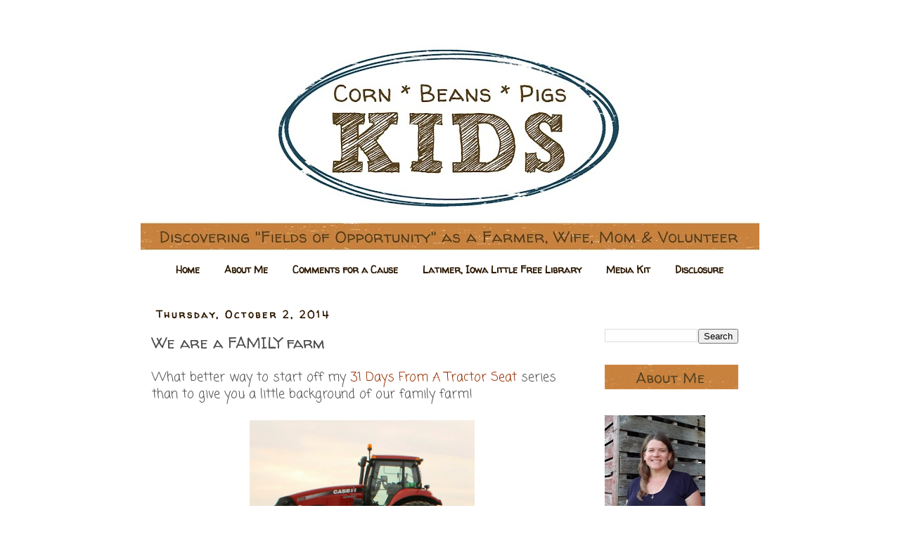

--- FILE ---
content_type: text/html; charset=UTF-8
request_url: https://www.cornbeanspigskids.com/2014/10/we-are-family-farm.html
body_size: 21425
content:
<!DOCTYPE html>
<html class='v2' dir='ltr' lang='en'>
<head>
<link href='https://www.blogger.com/static/v1/widgets/335934321-css_bundle_v2.css' rel='stylesheet' type='text/css'/>
<meta content='width=1100' name='viewport'/>
<meta content='text/html; charset=UTF-8' http-equiv='Content-Type'/>
<meta content='blogger' name='generator'/>
<link href='https://www.cornbeanspigskids.com/favicon.ico' rel='icon' type='image/x-icon'/>
<link href='https://www.cornbeanspigskids.com/2014/10/we-are-family-farm.html' rel='canonical'/>
<link rel="alternate" type="application/atom+xml" title="Corn, Beans, Pigs and Kids - Atom" href="https://www.cornbeanspigskids.com/feeds/posts/default" />
<link rel="alternate" type="application/rss+xml" title="Corn, Beans, Pigs and Kids - RSS" href="https://www.cornbeanspigskids.com/feeds/posts/default?alt=rss" />
<link rel="service.post" type="application/atom+xml" title="Corn, Beans, Pigs and Kids - Atom" href="https://www.blogger.com/feeds/1046224361000529098/posts/default" />

<link rel="alternate" type="application/atom+xml" title="Corn, Beans, Pigs and Kids - Atom" href="https://www.cornbeanspigskids.com/feeds/3062679433005987573/comments/default" />
<!--Can't find substitution for tag [blog.ieCssRetrofitLinks]-->
<link href='https://blogger.googleusercontent.com/img/b/R29vZ2xl/AVvXsEi9Wav60dXI4Yar2U8hfDPIAxaiL1FJFjIUychyphenhyphenB42gaOkbP2DHRruQ3F_AInPzHOx7GzOZfv1227_0H6lWz7fQOu94S2mnnYPQ3mmRR5mFJwB-iutlMbsF5IHyomtUZna-zQEGkkE08EA/s1600/31+Days+from+a+Tractor+Seat.jpg' rel='image_src'/>
<meta content='https://www.cornbeanspigskids.com/2014/10/we-are-family-farm.html' property='og:url'/>
<meta content='We are a FAMILY farm' property='og:title'/>
<meta content='Val Plagge finds &quot;fields of opportunities&quot; for her and her family in rural North Iowa as a farmer, farmer&#39;s wife, stay at home mom and volunteer.' property='og:description'/>
<meta content='https://blogger.googleusercontent.com/img/b/R29vZ2xl/AVvXsEi9Wav60dXI4Yar2U8hfDPIAxaiL1FJFjIUychyphenhyphenB42gaOkbP2DHRruQ3F_AInPzHOx7GzOZfv1227_0H6lWz7fQOu94S2mnnYPQ3mmRR5mFJwB-iutlMbsF5IHyomtUZna-zQEGkkE08EA/w1200-h630-p-k-no-nu/31+Days+from+a+Tractor+Seat.jpg' property='og:image'/>
<title>Corn, Beans, Pigs and Kids: We are a FAMILY farm</title>
<style type='text/css'>@font-face{font-family:'Coming Soon';font-style:normal;font-weight:400;font-display:swap;src:url(//fonts.gstatic.com/s/comingsoon/v20/qWcuB6mzpYL7AJ2VfdQR1t-VWDnRsDkg.woff2)format('woff2');unicode-range:U+0000-00FF,U+0131,U+0152-0153,U+02BB-02BC,U+02C6,U+02DA,U+02DC,U+0304,U+0308,U+0329,U+2000-206F,U+20AC,U+2122,U+2191,U+2193,U+2212,U+2215,U+FEFF,U+FFFD;}@font-face{font-family:'Walter Turncoat';font-style:normal;font-weight:400;font-display:swap;src:url(//fonts.gstatic.com/s/walterturncoat/v24/snfys0Gs98ln43n0d-14ULoToe6LZxecYZVfqA.woff2)format('woff2');unicode-range:U+0000-00FF,U+0131,U+0152-0153,U+02BB-02BC,U+02C6,U+02DA,U+02DC,U+0304,U+0308,U+0329,U+2000-206F,U+20AC,U+2122,U+2191,U+2193,U+2212,U+2215,U+FEFF,U+FFFD;}</style>
<style id='page-skin-1' type='text/css'><!--
/*
-----------------------------------------------
Blogger Template Style
Name:     Simple
Designer: Blogger
URL:      www.blogger.com
----------------------------------------------- */
/* Content
----------------------------------------------- */
body {
font: normal normal 16px Coming Soon;
color: #4c4c4c;
background: #ffffff none repeat scroll top left;
padding: 0 0 0 0;
}
html body .region-inner {
min-width: 0;
max-width: 100%;
width: auto;
}
h2 {
font-size: 22px;
}
a:link {
text-decoration:none;
color: #993000;
}
a:visited {
text-decoration:none;
color: #142841;
}
a:hover {
text-decoration:underline;
color: #993000;
}
.body-fauxcolumn-outer .fauxcolumn-inner {
background: transparent none repeat scroll top left;
_background-image: none;
}
.body-fauxcolumn-outer .cap-top {
position: absolute;
z-index: 1;
height: 400px;
width: 100%;
}
.body-fauxcolumn-outer .cap-top .cap-left {
width: 100%;
background: transparent none repeat-x scroll top left;
_background-image: none;
}
.content-outer {
-moz-box-shadow: 0 0 0 rgba(0, 0, 0, .15);
-webkit-box-shadow: 0 0 0 rgba(0, 0, 0, .15);
-goog-ms-box-shadow: 0 0 0 #333333;
box-shadow: 0 0 0 rgba(0, 0, 0, .15);
margin-bottom: 1px;
}
.content-inner {
padding: 10px 40px;
}
.content-inner {
background-color: #ffffff;
}
/* Header
----------------------------------------------- */
.header-outer {
background: transparent none repeat-x scroll 0 -400px;
_background-image: none;
}
.Header h1 {
font: normal normal 40px 'Trebuchet MS',Trebuchet,Verdana,sans-serif;
color: #000000;
text-shadow: 0 0 0 rgba(0, 0, 0, .2);
}
.Header h1 a {
color: #000000;
}
.Header .description {
font-size: 18px;
color: #000000;
}
.header-inner .Header .titlewrapper {
padding: 22px 0;
}
.header-inner .Header .descriptionwrapper {
padding: 0 0;
}
/* Tabs
----------------------------------------------- */
.tabs-inner .section:first-child {
border-top: 0 solid transparent;
}
.tabs-inner .section:first-child ul {
margin-top: -1px;
border-top: 1px solid transparent;
border-left: 1px solid transparent;
border-right: 1px solid transparent;
}
.tabs-inner .widget ul {
background: transparent none repeat-x scroll 0 -800px;
_background-image: none;
border-bottom: 1px solid transparent;
margin-top: 0;
margin-left: -30px;
margin-right: -30px;
}
.tabs-inner .widget li a {
display: inline-block;
padding: .6em 1em;
font: normal bold 14px Walter Turncoat;
color: #2c1801;
border-left: 1px solid #ffffff;
border-right: 1px solid transparent;
}
.tabs-inner .widget li:first-child a {
border-left: none;
}
.tabs-inner .widget li.selected a, .tabs-inner .widget li a:hover {
color: #993000;
background-color: #ffffff;
text-decoration: none;
}
/* Columns
----------------------------------------------- */
.main-outer {
border-top: 0 solid transparent;
}
.fauxcolumn-left-outer .fauxcolumn-inner {
border-right: 1px solid transparent;
}
.fauxcolumn-right-outer .fauxcolumn-inner {
border-left: 1px solid transparent;
}
/* Headings
----------------------------------------------- */
div.widget > h2,
div.widget h2.title {
margin: 0 0 1em 0;
font: normal bold 11px 'Trebuchet MS',Trebuchet,Verdana,sans-serif;
color: #444444;
}
/* Widgets
----------------------------------------------- */
.widget .zippy {
color: #444444;
text-shadow: 2px 2px 1px rgba(0, 0, 0, .1);
}
.widget .popular-posts ul {
list-style: none;
}
/* Posts
----------------------------------------------- */
h2.date-header {
font: normal bold 14px Walter Turncoat;
}
.date-header span {
background-color: #ffffff;
color: #2c1801;
padding: 0.4em;
letter-spacing: 3px;
margin: inherit;
}
.main-inner {
padding-top: 35px;
padding-bottom: 65px;
}
.main-inner .column-center-inner {
padding: 0 0;
}
.main-inner .column-center-inner .section {
margin: 0 1em;
}
.post {
margin: 0 0 45px 0;
}
h3.post-title, .comments h4 {
font: normal normal 22px Walter Turncoat;
margin: .75em 0 0;
}
.post-body {
font-size: 110%;
line-height: 1.4;
position: relative;
}
.post-body img, .post-body .tr-caption-container, .Profile img, .Image img,
.BlogList .item-thumbnail img {
padding: 2px;
background: #ffffff;
border: 1px solid transparent;
-moz-box-shadow: 1px 1px 5px rgba(0, 0, 0, .1);
-webkit-box-shadow: 1px 1px 5px rgba(0, 0, 0, .1);
box-shadow: 1px 1px 5px rgba(0, 0, 0, .1);
}
.post-body img, .post-body .tr-caption-container {
padding: 5px;
}
.post-body .tr-caption-container {
color: #4c4c4c;
}
.post-body .tr-caption-container img {
padding: 0;
background: transparent;
border: none;
-moz-box-shadow: 0 0 0 rgba(0, 0, 0, .1);
-webkit-box-shadow: 0 0 0 rgba(0, 0, 0, .1);
box-shadow: 0 0 0 rgba(0, 0, 0, .1);
}
.post-header {
margin: 0 0 1.5em;
line-height: 1.6;
font-size: 90%;
}
.post-footer {
margin: 20px -2px 0;
padding: 5px 10px;
color: #2c1801;
background-color: #ffffff;
border-bottom: 1px solid transparent;
line-height: 1.6;
font-size: 90%;
}
#comments .comment-author {
padding-top: 1.5em;
border-top: 1px solid transparent;
background-position: 0 1.5em;
}
#comments .comment-author:first-child {
padding-top: 0;
border-top: none;
}
.avatar-image-container {
margin: .2em 0 0;
}
#comments .avatar-image-container img {
border: 1px solid transparent;
}
/* Comments
----------------------------------------------- */
.comments .comments-content .icon.blog-author {
background-repeat: no-repeat;
background-image: url([data-uri]);
}
.comments .comments-content .loadmore a {
border-top: 1px solid #444444;
border-bottom: 1px solid #444444;
}
.comments .comment-thread.inline-thread {
background-color: #ffffff;
}
.comments .continue {
border-top: 2px solid #444444;
}
/* Accents
---------------------------------------------- */
.section-columns td.columns-cell {
border-left: 1px solid transparent;
}
.blog-pager {
background: transparent url(//www.blogblog.com/1kt/simple/paging_dot.png) repeat-x scroll top center;
}
.blog-pager-older-link, .home-link,
.blog-pager-newer-link {
background-color: #ffffff;
padding: 5px;
}
.footer-outer {
border-top: 1px dashed #bbbbbb;
}
/* Mobile
----------------------------------------------- */
body.mobile  {
background-size: auto;
}
.mobile .body-fauxcolumn-outer {
background: transparent none repeat scroll top left;
}
.mobile .body-fauxcolumn-outer .cap-top {
background-size: 100% auto;
}
.mobile .content-outer {
-webkit-box-shadow: 0 0 3px rgba(0, 0, 0, .15);
box-shadow: 0 0 3px rgba(0, 0, 0, .15);
}
.mobile .tabs-inner .widget ul {
margin-left: 0;
margin-right: 0;
}
.mobile .post {
margin: 0;
}
.mobile .main-inner .column-center-inner .section {
margin: 0;
}
.mobile .date-header span {
padding: 0.1em 10px;
margin: 0 -10px;
}
.mobile h3.post-title {
margin: 0;
}
.mobile .blog-pager {
background: transparent none no-repeat scroll top center;
}
.mobile .footer-outer {
border-top: none;
}
.mobile .main-inner, .mobile .footer-inner {
background-color: #ffffff;
}
.mobile-index-contents {
color: #4c4c4c;
}
.mobile-link-button {
background-color: #993000;
}
.mobile-link-button a:link, .mobile-link-button a:visited {
color: #ffffff;
}
.mobile .tabs-inner .section:first-child {
border-top: none;
}
.mobile .tabs-inner .PageList .widget-content {
background-color: #ffffff;
color: #993000;
border-top: 1px solid transparent;
border-bottom: 1px solid transparent;
}
.mobile .tabs-inner .PageList .widget-content .pagelist-arrow {
border-left: 1px solid transparent;
}
.PageList {text-align:center !important;}
.PageList li {display:inline !important; float:none !important;}
.post-body img, .post-body .tr-caption-container, .Profile img, .Image img,
.BlogList .item-thumbnail img {
padding: 0 !important;
border: none !important;
background: none !important;
-moz-box-shadow: 0px 0px 0px transparent !important;
-webkit-box-shadow: 0px 0px 0px transparent !important;
box-shadow: 0px 0px 0px transparent !important;
}
--></style>
<style id='template-skin-1' type='text/css'><!--
body {
min-width: 960px;
}
.content-outer, .content-fauxcolumn-outer, .region-inner {
min-width: 960px;
max-width: 960px;
_width: 960px;
}
.main-inner .columns {
padding-left: 0;
padding-right: 250px;
}
.main-inner .fauxcolumn-center-outer {
left: 0;
right: 250px;
/* IE6 does not respect left and right together */
_width: expression(this.parentNode.offsetWidth -
parseInt("0") -
parseInt("250px") + 'px');
}
.main-inner .fauxcolumn-left-outer {
width: 0;
}
.main-inner .fauxcolumn-right-outer {
width: 250px;
}
.main-inner .column-left-outer {
width: 0;
right: 100%;
margin-left: -0;
}
.main-inner .column-right-outer {
width: 250px;
margin-right: -250px;
}
#layout {
min-width: 0;
}
#layout .content-outer {
min-width: 0;
width: 800px;
}
#layout .region-inner {
min-width: 0;
width: auto;
}
body#layout div.add_widget {
padding: 8px;
}
body#layout div.add_widget a {
margin-left: 32px;
}
--></style>
<script type='text/javascript'>
        (function(i,s,o,g,r,a,m){i['GoogleAnalyticsObject']=r;i[r]=i[r]||function(){
        (i[r].q=i[r].q||[]).push(arguments)},i[r].l=1*new Date();a=s.createElement(o),
        m=s.getElementsByTagName(o)[0];a.async=1;a.src=g;m.parentNode.insertBefore(a,m)
        })(window,document,'script','https://www.google-analytics.com/analytics.js','ga');
        ga('create', 'UA-47258404-1', 'auto', 'blogger');
        ga('blogger.send', 'pageview');
      </script>
<link href='https://www.blogger.com/dyn-css/authorization.css?targetBlogID=1046224361000529098&amp;zx=4fb7eb41-beeb-4119-b268-4b90a71f09a8' media='none' onload='if(media!=&#39;all&#39;)media=&#39;all&#39;' rel='stylesheet'/><noscript><link href='https://www.blogger.com/dyn-css/authorization.css?targetBlogID=1046224361000529098&amp;zx=4fb7eb41-beeb-4119-b268-4b90a71f09a8' rel='stylesheet'/></noscript>
<meta name='google-adsense-platform-account' content='ca-host-pub-1556223355139109'/>
<meta name='google-adsense-platform-domain' content='blogspot.com'/>

</head>
<body class='loading variant-simplysimple'>
<div class='navbar no-items section' id='navbar' name='Navbar'>
</div>
<div class='body-fauxcolumns'>
<div class='fauxcolumn-outer body-fauxcolumn-outer'>
<div class='cap-top'>
<div class='cap-left'></div>
<div class='cap-right'></div>
</div>
<div class='fauxborder-left'>
<div class='fauxborder-right'></div>
<div class='fauxcolumn-inner'>
</div>
</div>
<div class='cap-bottom'>
<div class='cap-left'></div>
<div class='cap-right'></div>
</div>
</div>
</div>
<div class='content'>
<div class='content-fauxcolumns'>
<div class='fauxcolumn-outer content-fauxcolumn-outer'>
<div class='cap-top'>
<div class='cap-left'></div>
<div class='cap-right'></div>
</div>
<div class='fauxborder-left'>
<div class='fauxborder-right'></div>
<div class='fauxcolumn-inner'>
</div>
</div>
<div class='cap-bottom'>
<div class='cap-left'></div>
<div class='cap-right'></div>
</div>
</div>
</div>
<div class='content-outer'>
<div class='content-cap-top cap-top'>
<div class='cap-left'></div>
<div class='cap-right'></div>
</div>
<div class='fauxborder-left content-fauxborder-left'>
<div class='fauxborder-right content-fauxborder-right'></div>
<div class='content-inner'>
<header>
<div class='header-outer'>
<div class='header-cap-top cap-top'>
<div class='cap-left'></div>
<div class='cap-right'></div>
</div>
<div class='fauxborder-left header-fauxborder-left'>
<div class='fauxborder-right header-fauxborder-right'></div>
<div class='region-inner header-inner'>
<div class='header section' id='header' name='Header'><div class='widget Header' data-version='1' id='Header1'>
<div id='header-inner'>
<a href='https://www.cornbeanspigskids.com/' style='display: block'>
<img alt='Corn, Beans, Pigs and Kids' height='326px; ' id='Header1_headerimg' src='https://blogger.googleusercontent.com/img/b/R29vZ2xl/AVvXsEj5bHxbTE-wetxG9nTgcM3f8OXrQq2974ax9EUdxNiERhIZPyAQ_wA9ypSYr34I2b66x1eBhMr4PT4DQ56lw86O3wSaiv8mns77ODQfxUOkN6ArHGIdzac8jJSOoR96MkB4aECeEg6z4K5x/s880/val%2527s+header6.jpg' style='display: block' width='880px; '/>
</a>
</div>
</div></div>
</div>
</div>
<div class='header-cap-bottom cap-bottom'>
<div class='cap-left'></div>
<div class='cap-right'></div>
</div>
</div>
</header>
<div class='tabs-outer'>
<div class='tabs-cap-top cap-top'>
<div class='cap-left'></div>
<div class='cap-right'></div>
</div>
<div class='fauxborder-left tabs-fauxborder-left'>
<div class='fauxborder-right tabs-fauxborder-right'></div>
<div class='region-inner tabs-inner'>
<div class='tabs section' id='crosscol' name='Cross-Column'><div class='widget PageList' data-version='1' id='PageList1'>
<h2>Pages</h2>
<div class='widget-content'>
<ul>
<li>
<a href='https://www.cornbeanspigskids.com/'>Home</a>
</li>
<li>
<a href='https://www.cornbeanspigskids.com/p/about-me_12.html'>About Me</a>
</li>
<li>
<a href='https://www.cornbeanspigskids.com/p/comment-for-cause.html'>Comments for a Cause</a>
</li>
<li>
<a href='https://www.cornbeanspigskids.com/p/latimer-iowa-little-free-library.html'>Latimer, Iowa Little Free Library</a>
</li>
<li>
<a href='https://www.cornbeanspigskids.com/p/media-kit.html'>Media Kit</a>
</li>
<li>
<a href='https://www.cornbeanspigskids.com/p/disclosure.html'>Disclosure</a>
</li>
</ul>
<div class='clear'></div>
</div>
</div></div>
<div class='tabs no-items section' id='crosscol-overflow' name='Cross-Column 2'></div>
</div>
</div>
<div class='tabs-cap-bottom cap-bottom'>
<div class='cap-left'></div>
<div class='cap-right'></div>
</div>
</div>
<div class='main-outer'>
<div class='main-cap-top cap-top'>
<div class='cap-left'></div>
<div class='cap-right'></div>
</div>
<div class='fauxborder-left main-fauxborder-left'>
<div class='fauxborder-right main-fauxborder-right'></div>
<div class='region-inner main-inner'>
<div class='columns fauxcolumns'>
<div class='fauxcolumn-outer fauxcolumn-center-outer'>
<div class='cap-top'>
<div class='cap-left'></div>
<div class='cap-right'></div>
</div>
<div class='fauxborder-left'>
<div class='fauxborder-right'></div>
<div class='fauxcolumn-inner'>
</div>
</div>
<div class='cap-bottom'>
<div class='cap-left'></div>
<div class='cap-right'></div>
</div>
</div>
<div class='fauxcolumn-outer fauxcolumn-left-outer'>
<div class='cap-top'>
<div class='cap-left'></div>
<div class='cap-right'></div>
</div>
<div class='fauxborder-left'>
<div class='fauxborder-right'></div>
<div class='fauxcolumn-inner'>
</div>
</div>
<div class='cap-bottom'>
<div class='cap-left'></div>
<div class='cap-right'></div>
</div>
</div>
<div class='fauxcolumn-outer fauxcolumn-right-outer'>
<div class='cap-top'>
<div class='cap-left'></div>
<div class='cap-right'></div>
</div>
<div class='fauxborder-left'>
<div class='fauxborder-right'></div>
<div class='fauxcolumn-inner'>
</div>
</div>
<div class='cap-bottom'>
<div class='cap-left'></div>
<div class='cap-right'></div>
</div>
</div>
<!-- corrects IE6 width calculation -->
<div class='columns-inner'>
<div class='column-center-outer'>
<div class='column-center-inner'>
<div class='main section' id='main' name='Main'><div class='widget Blog' data-version='1' id='Blog1'>
<div class='blog-posts hfeed'>

          <div class="date-outer">
        
<h2 class='date-header'><span>Thursday, October 2, 2014</span></h2>

          <div class="date-posts">
        
<div class='post-outer'>
<div class='post hentry uncustomized-post-template' itemprop='blogPost' itemscope='itemscope' itemtype='http://schema.org/BlogPosting'>
<meta content='https://blogger.googleusercontent.com/img/b/R29vZ2xl/AVvXsEi9Wav60dXI4Yar2U8hfDPIAxaiL1FJFjIUychyphenhyphenB42gaOkbP2DHRruQ3F_AInPzHOx7GzOZfv1227_0H6lWz7fQOu94S2mnnYPQ3mmRR5mFJwB-iutlMbsF5IHyomtUZna-zQEGkkE08EA/s1600/31+Days+from+a+Tractor+Seat.jpg' itemprop='image_url'/>
<meta content='1046224361000529098' itemprop='blogId'/>
<meta content='3062679433005987573' itemprop='postId'/>
<a name='3062679433005987573'></a>
<h3 class='post-title entry-title' itemprop='name'>
We are a FAMILY farm
</h3>
<div class='post-header'>
<div class='post-header-line-1'></div>
</div>
<div class='post-body entry-content' id='post-body-3062679433005987573' itemprop='description articleBody'>
What better way to start off my <a href="http://cornbeanspigskids.blogspot.com/2014/10/31-days-from-tractor-seat.html">31 Days From A Tractor Seat</a> series than to give you a little background of our family farm!<br />
<br />
<div class="separator" style="clear: both; text-align: center;">
<a href="https://blogger.googleusercontent.com/img/b/R29vZ2xl/AVvXsEi9Wav60dXI4Yar2U8hfDPIAxaiL1FJFjIUychyphenhyphenB42gaOkbP2DHRruQ3F_AInPzHOx7GzOZfv1227_0H6lWz7fQOu94S2mnnYPQ3mmRR5mFJwB-iutlMbsF5IHyomtUZna-zQEGkkE08EA/s1600/31+Days+from+a+Tractor+Seat.jpg" imageanchor="1" style="margin-left: 1em; margin-right: 1em;"><img border="0" height="318" src="https://blogger.googleusercontent.com/img/b/R29vZ2xl/AVvXsEi9Wav60dXI4Yar2U8hfDPIAxaiL1FJFjIUychyphenhyphenB42gaOkbP2DHRruQ3F_AInPzHOx7GzOZfv1227_0H6lWz7fQOu94S2mnnYPQ3mmRR5mFJwB-iutlMbsF5IHyomtUZna-zQEGkkE08EA/s1600/31+Days+from+a+Tractor+Seat.jpg" width="320" /></a></div>
<br />
My Farmer and I farm in North Central Iowa (<i>where the land is flat and the dirt is black</i>) where we raise, as my blog title shares - corn, (soy)beans, pigs and kids. &nbsp;We primarily rent fields from landlords that we rotate corn and soybeans on from year to year and we own two hog barns that we raise pigs in for my Father-in-law. &nbsp;Speaking of my Father-in-law, he is an important part to our family farm. &nbsp;We share equipment and labor with him when it comes to our cropland and pigs. &nbsp;Our partnership really has helped My Farmer and I get started and establish ourselves in farming.<br />
<br />
<table align="center" cellpadding="0" cellspacing="0" class="tr-caption-container" style="margin-left: auto; margin-right: auto; text-align: center;"><tbody>
<tr><td style="text-align: center;"><a href="https://blogger.googleusercontent.com/img/b/R29vZ2xl/AVvXsEh8wjvpnWqY04vFNSJXoE9OkqPC5d15SIOjQUDyzoyGUlv-lAT8P3V48t2MvNOkFl2qQzeV3-TOnI8UvEJT-51bQMjlpyO_DIRcDozlo6d4Ise2jw0seYgeDtsyVBBoN7EhduDGSMDy77A/s1600/8.15.13+New+Load+of+Pigs+-+Ian,+Roy+and+Klayton+(2).JPG" imageanchor="1" style="margin-left: auto; margin-right: auto;"><img alt="We are a FAMILY farm - three generations working together on the farm" border="0" height="400" src="https://blogger.googleusercontent.com/img/b/R29vZ2xl/AVvXsEh8wjvpnWqY04vFNSJXoE9OkqPC5d15SIOjQUDyzoyGUlv-lAT8P3V48t2MvNOkFl2qQzeV3-TOnI8UvEJT-51bQMjlpyO_DIRcDozlo6d4Ise2jw0seYgeDtsyVBBoN7EhduDGSMDy77A/s1600/8.15.13+New+Load+of+Pigs+-+Ian,+Roy+and+Klayton+(2).JPG" title="" width="266" /></a></td></tr>
<tr><td class="tr-caption" style="text-align: center;">My Father-in-law, LP and My Farmer <br />counting a new group of pigs as they enter the barn</td></tr>
</tbody></table>
It is a privilege to have three generations working together on our family farm. &nbsp;My Farmer and I are proud to be 5th generation farmers and we work hard every day so our kids can be the 6<sup>th</sup>. &nbsp;I think it is really neat that the business of farming is so family focused.<br />
<div class="separator" style="clear: both; text-align: center;">
</div>
<br />
The truth is our family is not the only ones who have made farming a family tradition.&nbsp;&nbsp;<b>In the United States 98% of all farms are family-owned.&nbsp;&nbsp;</b>So why do families make farming their heritage?&nbsp; Farmers pride themselves on putting food on the table and preserving the land.&nbsp; Through these goals, generations have learned a powerful work ethic and respect.&nbsp; Because of this, the next generation feels a purpose to engage in farming and continue their family&#8217;s farming legacy.&nbsp; Both my husband and I have always wanted to farm since we were little kids.&nbsp; We are both so proud of farming today and feel fortunate to be doing so.&nbsp; I can already see this sense of purpose to farm with our 3 year old son LP and 16 month old daughter MP. &nbsp;They love helping on the farm!<br />
<br />
<table align="center" cellpadding="0" cellspacing="0" class="tr-caption-container" style="margin-left: auto; margin-right: auto; text-align: center;"><tbody>
<tr><td style="text-align: center;"><a href="https://blogger.googleusercontent.com/img/b/R29vZ2xl/AVvXsEj9-AlUAjQ4Ih4FD-Q1fD0X5a1WKCHfpeDANuUui4JYSOx21GM_CxpuoF50TGLaZUmKpam4zU4VYMddPkfv8UDA9d6mqRME33x6L3FwaIq61bGknQd3kvJohG33Y6OuIJxMHB4YwPsXRsQ/s1600/Plagge.Audrey.12mths_026+To+Email.jpg" imageanchor="1" style="margin-left: auto; margin-right: auto;"><img border="0" height="283" src="https://blogger.googleusercontent.com/img/b/R29vZ2xl/AVvXsEj9-AlUAjQ4Ih4FD-Q1fD0X5a1WKCHfpeDANuUui4JYSOx21GM_CxpuoF50TGLaZUmKpam4zU4VYMddPkfv8UDA9d6mqRME33x6L3FwaIq61bGknQd3kvJohG33Y6OuIJxMHB4YwPsXRsQ/s1600/Plagge.Audrey.12mths_026+To+Email.jpg" width="400" /></a></td></tr>
<tr><td class="tr-caption" style="text-align: center;">MP, My Farmer, LP and me - continuing our family's farming legacy</td></tr>
</tbody></table>
What questions do you have about being a FAMILY farm? &nbsp;If you are interested in learning about some of my family's farming heritage check out my <a href="http://cornbeanspigskids.blogspot.com/2013/04/farming-family-tradition-part-ii.html">Farming - A Family Tradition</a> post. &nbsp;Remember to <a href="http://cornbeanspigskids.blogspot.com/p/comment-for-cause.html">Comment for a Cause</a>!<br />
<br />
(<i>This post is a part of a <a href="http://cornbeanspigskids.blogspot.com/2014/10/31-days-from-tractor-seat.html">31 Days from a Tractor Seat</a> series. &nbsp;The best way to keep up with this series is to follow via email on the right sidebar of this post and by liking the <a href="https://www.facebook.com/CornBeansPigsAndKids">Corn, Beans, Pigs and Kids Facebook page</a>.</i>)
<div style='clear: both;'></div>
</div>
<div class='post-footer'>
<div class='post-footer-line post-footer-line-1'>
<span class='post-author vcard'>
Posted by
<span class='fn' itemprop='author' itemscope='itemscope' itemtype='http://schema.org/Person'>
<meta content='https://www.blogger.com/profile/15680253490735705479' itemprop='url'/>
<a class='g-profile' href='https://www.blogger.com/profile/15680253490735705479' rel='author' title='author profile'>
<span itemprop='name'>Val</span>
</a>
</span>
</span>
<span class='post-timestamp'>
at
<meta content='https://www.cornbeanspigskids.com/2014/10/we-are-family-farm.html' itemprop='url'/>
<a class='timestamp-link' href='https://www.cornbeanspigskids.com/2014/10/we-are-family-farm.html' rel='bookmark' title='permanent link'><abbr class='published' itemprop='datePublished' title='2014-10-02T17:54:00-05:00'>5:54&#8239;PM</abbr></a>
</span>
<span class='post-comment-link'>
</span>
<span class='post-icons'>
<span class='item-control blog-admin pid-436515686'>
<a href='https://www.blogger.com/post-edit.g?blogID=1046224361000529098&postID=3062679433005987573&from=pencil' title='Edit Post'>
<img alt='' class='icon-action' height='18' src='https://resources.blogblog.com/img/icon18_edit_allbkg.gif' width='18'/>
</a>
</span>
</span>
<div class='post-share-buttons goog-inline-block'>
<a class='goog-inline-block share-button sb-email' href='https://www.blogger.com/share-post.g?blogID=1046224361000529098&postID=3062679433005987573&target=email' target='_blank' title='Email This'><span class='share-button-link-text'>Email This</span></a><a class='goog-inline-block share-button sb-blog' href='https://www.blogger.com/share-post.g?blogID=1046224361000529098&postID=3062679433005987573&target=blog' onclick='window.open(this.href, "_blank", "height=270,width=475"); return false;' target='_blank' title='BlogThis!'><span class='share-button-link-text'>BlogThis!</span></a><a class='goog-inline-block share-button sb-twitter' href='https://www.blogger.com/share-post.g?blogID=1046224361000529098&postID=3062679433005987573&target=twitter' target='_blank' title='Share to X'><span class='share-button-link-text'>Share to X</span></a><a class='goog-inline-block share-button sb-facebook' href='https://www.blogger.com/share-post.g?blogID=1046224361000529098&postID=3062679433005987573&target=facebook' onclick='window.open(this.href, "_blank", "height=430,width=640"); return false;' target='_blank' title='Share to Facebook'><span class='share-button-link-text'>Share to Facebook</span></a><a class='goog-inline-block share-button sb-pinterest' href='https://www.blogger.com/share-post.g?blogID=1046224361000529098&postID=3062679433005987573&target=pinterest' target='_blank' title='Share to Pinterest'><span class='share-button-link-text'>Share to Pinterest</span></a>
</div>
</div>
<div class='post-footer-line post-footer-line-2'>
<span class='post-labels'>
Labels:
<a href='https://www.cornbeanspigskids.com/search/label/31%20Days%20from%20a%20Tractor%20Seat' rel='tag'>31 Days from a Tractor Seat</a>,
<a href='https://www.cornbeanspigskids.com/search/label/Family%20Farm' rel='tag'>Family Farm</a>,
<a href='https://www.cornbeanspigskids.com/search/label/Family%20Tradition' rel='tag'>Family Tradition</a>,
<a href='https://www.cornbeanspigskids.com/search/label/Farm%20Family' rel='tag'>Farm Family</a>,
<a href='https://www.cornbeanspigskids.com/search/label/Farming%20Legacy' rel='tag'>Farming Legacy</a>
</span>
</div>
<div class='post-footer-line post-footer-line-3'>
<span class='post-location'>
</span>
</div>
</div>
</div>
<div class='comments' id='comments'>
<a name='comments'></a>
<h4>13 comments:</h4>
<div class='comments-content'>
<script async='async' src='' type='text/javascript'></script>
<script type='text/javascript'>
    (function() {
      var items = null;
      var msgs = null;
      var config = {};

// <![CDATA[
      var cursor = null;
      if (items && items.length > 0) {
        cursor = parseInt(items[items.length - 1].timestamp) + 1;
      }

      var bodyFromEntry = function(entry) {
        var text = (entry &&
                    ((entry.content && entry.content.$t) ||
                     (entry.summary && entry.summary.$t))) ||
            '';
        if (entry && entry.gd$extendedProperty) {
          for (var k in entry.gd$extendedProperty) {
            if (entry.gd$extendedProperty[k].name == 'blogger.contentRemoved') {
              return '<span class="deleted-comment">' + text + '</span>';
            }
          }
        }
        return text;
      }

      var parse = function(data) {
        cursor = null;
        var comments = [];
        if (data && data.feed && data.feed.entry) {
          for (var i = 0, entry; entry = data.feed.entry[i]; i++) {
            var comment = {};
            // comment ID, parsed out of the original id format
            var id = /blog-(\d+).post-(\d+)/.exec(entry.id.$t);
            comment.id = id ? id[2] : null;
            comment.body = bodyFromEntry(entry);
            comment.timestamp = Date.parse(entry.published.$t) + '';
            if (entry.author && entry.author.constructor === Array) {
              var auth = entry.author[0];
              if (auth) {
                comment.author = {
                  name: (auth.name ? auth.name.$t : undefined),
                  profileUrl: (auth.uri ? auth.uri.$t : undefined),
                  avatarUrl: (auth.gd$image ? auth.gd$image.src : undefined)
                };
              }
            }
            if (entry.link) {
              if (entry.link[2]) {
                comment.link = comment.permalink = entry.link[2].href;
              }
              if (entry.link[3]) {
                var pid = /.*comments\/default\/(\d+)\?.*/.exec(entry.link[3].href);
                if (pid && pid[1]) {
                  comment.parentId = pid[1];
                }
              }
            }
            comment.deleteclass = 'item-control blog-admin';
            if (entry.gd$extendedProperty) {
              for (var k in entry.gd$extendedProperty) {
                if (entry.gd$extendedProperty[k].name == 'blogger.itemClass') {
                  comment.deleteclass += ' ' + entry.gd$extendedProperty[k].value;
                } else if (entry.gd$extendedProperty[k].name == 'blogger.displayTime') {
                  comment.displayTime = entry.gd$extendedProperty[k].value;
                }
              }
            }
            comments.push(comment);
          }
        }
        return comments;
      };

      var paginator = function(callback) {
        if (hasMore()) {
          var url = config.feed + '?alt=json&v=2&orderby=published&reverse=false&max-results=50';
          if (cursor) {
            url += '&published-min=' + new Date(cursor).toISOString();
          }
          window.bloggercomments = function(data) {
            var parsed = parse(data);
            cursor = parsed.length < 50 ? null
                : parseInt(parsed[parsed.length - 1].timestamp) + 1
            callback(parsed);
            window.bloggercomments = null;
          }
          url += '&callback=bloggercomments';
          var script = document.createElement('script');
          script.type = 'text/javascript';
          script.src = url;
          document.getElementsByTagName('head')[0].appendChild(script);
        }
      };
      var hasMore = function() {
        return !!cursor;
      };
      var getMeta = function(key, comment) {
        if ('iswriter' == key) {
          var matches = !!comment.author
              && comment.author.name == config.authorName
              && comment.author.profileUrl == config.authorUrl;
          return matches ? 'true' : '';
        } else if ('deletelink' == key) {
          return config.baseUri + '/comment/delete/'
               + config.blogId + '/' + comment.id;
        } else if ('deleteclass' == key) {
          return comment.deleteclass;
        }
        return '';
      };

      var replybox = null;
      var replyUrlParts = null;
      var replyParent = undefined;

      var onReply = function(commentId, domId) {
        if (replybox == null) {
          // lazily cache replybox, and adjust to suit this style:
          replybox = document.getElementById('comment-editor');
          if (replybox != null) {
            replybox.height = '250px';
            replybox.style.display = 'block';
            replyUrlParts = replybox.src.split('#');
          }
        }
        if (replybox && (commentId !== replyParent)) {
          replybox.src = '';
          document.getElementById(domId).insertBefore(replybox, null);
          replybox.src = replyUrlParts[0]
              + (commentId ? '&parentID=' + commentId : '')
              + '#' + replyUrlParts[1];
          replyParent = commentId;
        }
      };

      var hash = (window.location.hash || '#').substring(1);
      var startThread, targetComment;
      if (/^comment-form_/.test(hash)) {
        startThread = hash.substring('comment-form_'.length);
      } else if (/^c[0-9]+$/.test(hash)) {
        targetComment = hash.substring(1);
      }

      // Configure commenting API:
      var configJso = {
        'maxDepth': config.maxThreadDepth
      };
      var provider = {
        'id': config.postId,
        'data': items,
        'loadNext': paginator,
        'hasMore': hasMore,
        'getMeta': getMeta,
        'onReply': onReply,
        'rendered': true,
        'initComment': targetComment,
        'initReplyThread': startThread,
        'config': configJso,
        'messages': msgs
      };

      var render = function() {
        if (window.goog && window.goog.comments) {
          var holder = document.getElementById('comment-holder');
          window.goog.comments.render(holder, provider);
        }
      };

      // render now, or queue to render when library loads:
      if (window.goog && window.goog.comments) {
        render();
      } else {
        window.goog = window.goog || {};
        window.goog.comments = window.goog.comments || {};
        window.goog.comments.loadQueue = window.goog.comments.loadQueue || [];
        window.goog.comments.loadQueue.push(render);
      }
    })();
// ]]>
  </script>
<div id='comment-holder'>
<div class="comment-thread toplevel-thread"><ol id="top-ra"><li class="comment" id="c6972939577840706446"><div class="avatar-image-container"><img src="//www.blogger.com/img/blogger_logo_round_35.png" alt=""/></div><div class="comment-block"><div class="comment-header"><cite class="user"><a href="https://www.blogger.com/profile/11894866964728038763" rel="nofollow">Bev</a></cite><span class="icon user "></span><span class="datetime secondary-text"><a rel="nofollow" href="https://www.cornbeanspigskids.com/2014/10/we-are-family-farm.html?showComment=1412297363454#c6972939577840706446">October 2, 2014 at 7:49&#8239;PM</a></span></div><p class="comment-content">I can&#39;t believe LP isn&#39;t wearing his red boots in the hog photo! <br>He loves to wear those boots!</p><span class="comment-actions secondary-text"><a class="comment-reply" target="_self" data-comment-id="6972939577840706446">Reply</a><span class="item-control blog-admin blog-admin pid-914095382"><a target="_self" href="https://www.blogger.com/comment/delete/1046224361000529098/6972939577840706446">Delete</a></span></span></div><div class="comment-replies"><div id="c6972939577840706446-rt" class="comment-thread inline-thread"><span class="thread-toggle thread-expanded"><span class="thread-arrow"></span><span class="thread-count"><a target="_self">Replies</a></span></span><ol id="c6972939577840706446-ra" class="thread-chrome thread-expanded"><div><li class="comment" id="c8547962483958741832"><div class="avatar-image-container"><img src="//blogger.googleusercontent.com/img/b/R29vZ2xl/AVvXsEiL7SeEVJU2PFo-VHPIeTw_bi_bptpQc3cxDzZ1L6ytD-YQXYpXY_prd-J4_exHIK6L4GqS2NVCoVq8xsGyJybTomksGdmQJ_bxqrM5j2a82qt_prdmQ7SHb2JV2pJQZWA/s45-c/4.20.15+Val+Plagge+headshot%2C+corn+crib.jpg" alt=""/></div><div class="comment-block"><div class="comment-header"><cite class="user"><a href="https://www.blogger.com/profile/15680253490735705479" rel="nofollow">Val</a></cite><span class="icon user blog-author"></span><span class="datetime secondary-text"><a rel="nofollow" href="https://www.cornbeanspigskids.com/2014/10/we-are-family-farm.html?showComment=1412302279421#c8547962483958741832">October 2, 2014 at 9:11&#8239;PM</a></span></div><p class="comment-content">He does love his red boots!  </p><span class="comment-actions secondary-text"><span class="item-control blog-admin blog-admin pid-436515686"><a target="_self" href="https://www.blogger.com/comment/delete/1046224361000529098/8547962483958741832">Delete</a></span></span></div><div class="comment-replies"><div id="c8547962483958741832-rt" class="comment-thread inline-thread hidden"><span class="thread-toggle thread-expanded"><span class="thread-arrow"></span><span class="thread-count"><a target="_self">Replies</a></span></span><ol id="c8547962483958741832-ra" class="thread-chrome thread-expanded"><div></div><div id="c8547962483958741832-continue" class="continue"><a class="comment-reply" target="_self" data-comment-id="8547962483958741832">Reply</a></div></ol></div></div><div class="comment-replybox-single" id="c8547962483958741832-ce"></div></li></div><div id="c6972939577840706446-continue" class="continue"><a class="comment-reply" target="_self" data-comment-id="6972939577840706446">Reply</a></div></ol></div></div><div class="comment-replybox-single" id="c6972939577840706446-ce"></div></li><li class="comment" id="c1905416807904634220"><div class="avatar-image-container"><img src="//resources.blogblog.com/img/blank.gif" alt=""/></div><div class="comment-block"><div class="comment-header"><cite class="user">Anonymous</cite><span class="icon user "></span><span class="datetime secondary-text"><a rel="nofollow" href="https://www.cornbeanspigskids.com/2014/10/we-are-family-farm.html?showComment=1412298374799#c1905416807904634220">October 2, 2014 at 8:06&#8239;PM</a></span></div><p class="comment-content">Great post and I have 29 more to enjoy!! Can&#39;t wait till this weekend and is it bad of me to wish that it is too wet in the fields so I can see you??   </p><span class="comment-actions secondary-text"><a class="comment-reply" target="_self" data-comment-id="1905416807904634220">Reply</a><span class="item-control blog-admin blog-admin pid-1788706998"><a target="_self" href="https://www.blogger.com/comment/delete/1046224361000529098/1905416807904634220">Delete</a></span></span></div><div class="comment-replies"><div id="c1905416807904634220-rt" class="comment-thread inline-thread"><span class="thread-toggle thread-expanded"><span class="thread-arrow"></span><span class="thread-count"><a target="_self">Replies</a></span></span><ol id="c1905416807904634220-ra" class="thread-chrome thread-expanded"><div><li class="comment" id="c1150507769598309046"><div class="avatar-image-container"><img src="//blogger.googleusercontent.com/img/b/R29vZ2xl/AVvXsEiL7SeEVJU2PFo-VHPIeTw_bi_bptpQc3cxDzZ1L6ytD-YQXYpXY_prd-J4_exHIK6L4GqS2NVCoVq8xsGyJybTomksGdmQJ_bxqrM5j2a82qt_prdmQ7SHb2JV2pJQZWA/s45-c/4.20.15+Val+Plagge+headshot%2C+corn+crib.jpg" alt=""/></div><div class="comment-block"><div class="comment-header"><cite class="user"><a href="https://www.blogger.com/profile/15680253490735705479" rel="nofollow">Val</a></cite><span class="icon user blog-author"></span><span class="datetime secondary-text"><a rel="nofollow" href="https://www.cornbeanspigskids.com/2014/10/we-are-family-farm.html?showComment=1412302321030#c1150507769598309046">October 2, 2014 at 9:12&#8239;PM</a></span></div><p class="comment-content">Yes it is, but it keeps looking more and more that your wish will be coming true.</p><span class="comment-actions secondary-text"><span class="item-control blog-admin blog-admin pid-436515686"><a target="_self" href="https://www.blogger.com/comment/delete/1046224361000529098/1150507769598309046">Delete</a></span></span></div><div class="comment-replies"><div id="c1150507769598309046-rt" class="comment-thread inline-thread hidden"><span class="thread-toggle thread-expanded"><span class="thread-arrow"></span><span class="thread-count"><a target="_self">Replies</a></span></span><ol id="c1150507769598309046-ra" class="thread-chrome thread-expanded"><div></div><div id="c1150507769598309046-continue" class="continue"><a class="comment-reply" target="_self" data-comment-id="1150507769598309046">Reply</a></div></ol></div></div><div class="comment-replybox-single" id="c1150507769598309046-ce"></div></li><li class="comment" id="c3738596910765867254"><div class="avatar-image-container"><img src="//resources.blogblog.com/img/blank.gif" alt=""/></div><div class="comment-block"><div class="comment-header"><cite class="user"><a href="http://cast-science.blogspot.com/" rel="nofollow">Dan Gogerty</a></cite><span class="icon user "></span><span class="datetime secondary-text"><a rel="nofollow" href="https://www.cornbeanspigskids.com/2014/10/we-are-family-farm.html?showComment=1412353157723#c3738596910765867254">October 3, 2014 at 11:19&#8239;AM</a></span></div><p class="comment-content">Hi Val, I grew up on a farm in central Iowa, and I know what you mean. I now write for an ag/science group in Ames, but I&#39;ve had a chance to get blogs and articles in magazines about the joys of farm life--and I compiled them into a book called Farmlines--Living in the Days of Dumb Phones and Analog Apps. It contains images and anecdotes about the pre-digital era on farms. Anyway, enjoy your &quot;Days from a Tractor Seat&quot;--all 31 and beyond. dan gogerty</p><span class="comment-actions secondary-text"><span class="item-control blog-admin blog-admin pid-1788706998"><a target="_self" href="https://www.blogger.com/comment/delete/1046224361000529098/3738596910765867254">Delete</a></span></span></div><div class="comment-replies"><div id="c3738596910765867254-rt" class="comment-thread inline-thread hidden"><span class="thread-toggle thread-expanded"><span class="thread-arrow"></span><span class="thread-count"><a target="_self">Replies</a></span></span><ol id="c3738596910765867254-ra" class="thread-chrome thread-expanded"><div></div><div id="c3738596910765867254-continue" class="continue"><a class="comment-reply" target="_self" data-comment-id="3738596910765867254">Reply</a></div></ol></div></div><div class="comment-replybox-single" id="c3738596910765867254-ce"></div></li><li class="comment" id="c5537412322059699509"><div class="avatar-image-container"><img src="//blogger.googleusercontent.com/img/b/R29vZ2xl/AVvXsEiL7SeEVJU2PFo-VHPIeTw_bi_bptpQc3cxDzZ1L6ytD-YQXYpXY_prd-J4_exHIK6L4GqS2NVCoVq8xsGyJybTomksGdmQJ_bxqrM5j2a82qt_prdmQ7SHb2JV2pJQZWA/s45-c/4.20.15+Val+Plagge+headshot%2C+corn+crib.jpg" alt=""/></div><div class="comment-block"><div class="comment-header"><cite class="user"><a href="https://www.blogger.com/profile/15680253490735705479" rel="nofollow">Val</a></cite><span class="icon user blog-author"></span><span class="datetime secondary-text"><a rel="nofollow" href="https://www.cornbeanspigskids.com/2014/10/we-are-family-farm.html?showComment=1412370895487#c5537412322059699509">October 3, 2014 at 4:14&#8239;PM</a></span></div><p class="comment-content">Thanks Dan.  Even though technology has changed, the joys of farm life are still alive and well!</p><span class="comment-actions secondary-text"><span class="item-control blog-admin blog-admin pid-436515686"><a target="_self" href="https://www.blogger.com/comment/delete/1046224361000529098/5537412322059699509">Delete</a></span></span></div><div class="comment-replies"><div id="c5537412322059699509-rt" class="comment-thread inline-thread hidden"><span class="thread-toggle thread-expanded"><span class="thread-arrow"></span><span class="thread-count"><a target="_self">Replies</a></span></span><ol id="c5537412322059699509-ra" class="thread-chrome thread-expanded"><div></div><div id="c5537412322059699509-continue" class="continue"><a class="comment-reply" target="_self" data-comment-id="5537412322059699509">Reply</a></div></ol></div></div><div class="comment-replybox-single" id="c5537412322059699509-ce"></div></li></div><div id="c1905416807904634220-continue" class="continue"><a class="comment-reply" target="_self" data-comment-id="1905416807904634220">Reply</a></div></ol></div></div><div class="comment-replybox-single" id="c1905416807904634220-ce"></div></li><li class="comment" id="c8024294036564477412"><div class="avatar-image-container"><img src="//blogger.googleusercontent.com/img/b/R29vZ2xl/AVvXsEgGXg3K0jb_TQCuLzZUvITPUz2nLRw7uGDZht8Y963Zn70NCbAOq-YgUzO7O8DE-JZ6VtHxIg11P9qBDw4RgQNguxbgF86JVHntCcsMTGfdP6BK9dgO8gUbahrmNov4OOk/s45-c/CIMG2218.JPG" alt=""/></div><div class="comment-block"><div class="comment-header"><cite class="user"><a href="https://www.blogger.com/profile/15706413342474838387" rel="nofollow">Pieliekamais</a></cite><span class="icon user "></span><span class="datetime secondary-text"><a rel="nofollow" href="https://www.cornbeanspigskids.com/2014/10/we-are-family-farm.html?showComment=1412362474886#c8024294036564477412">October 3, 2014 at 1:54&#8239;PM</a></span></div><p class="comment-content">When is the best time for your family to vacation? Maybe the winter since the fields are &quot;resting&quot;? </p><span class="comment-actions secondary-text"><a class="comment-reply" target="_self" data-comment-id="8024294036564477412">Reply</a><span class="item-control blog-admin blog-admin pid-1030953406"><a target="_self" href="https://www.blogger.com/comment/delete/1046224361000529098/8024294036564477412">Delete</a></span></span></div><div class="comment-replies"><div id="c8024294036564477412-rt" class="comment-thread inline-thread"><span class="thread-toggle thread-expanded"><span class="thread-arrow"></span><span class="thread-count"><a target="_self">Replies</a></span></span><ol id="c8024294036564477412-ra" class="thread-chrome thread-expanded"><div><li class="comment" id="c7141881851812286667"><div class="avatar-image-container"><img src="//blogger.googleusercontent.com/img/b/R29vZ2xl/AVvXsEiL7SeEVJU2PFo-VHPIeTw_bi_bptpQc3cxDzZ1L6ytD-YQXYpXY_prd-J4_exHIK6L4GqS2NVCoVq8xsGyJybTomksGdmQJ_bxqrM5j2a82qt_prdmQ7SHb2JV2pJQZWA/s45-c/4.20.15+Val+Plagge+headshot%2C+corn+crib.jpg" alt=""/></div><div class="comment-block"><div class="comment-header"><cite class="user"><a href="https://www.blogger.com/profile/15680253490735705479" rel="nofollow">Val</a></cite><span class="icon user blog-author"></span><span class="datetime secondary-text"><a rel="nofollow" href="https://www.cornbeanspigskids.com/2014/10/we-are-family-farm.html?showComment=1412371038575#c7141881851812286667">October 3, 2014 at 4:17&#8239;PM</a></span></div><p class="comment-content">The best time to get away is usually late summer before harvest starts and winter when we are making decisions for our cropland.  But because of our hogs, no matter when we leave we have to find someone to take care and be on call for our hogs.  That is another nice thing about partnering with my Father-in-law.  We coordinate our getaways so both of us are never gone at the same time so someone is always able to do chores!</p><span class="comment-actions secondary-text"><span class="item-control blog-admin blog-admin pid-436515686"><a target="_self" href="https://www.blogger.com/comment/delete/1046224361000529098/7141881851812286667">Delete</a></span></span></div><div class="comment-replies"><div id="c7141881851812286667-rt" class="comment-thread inline-thread hidden"><span class="thread-toggle thread-expanded"><span class="thread-arrow"></span><span class="thread-count"><a target="_self">Replies</a></span></span><ol id="c7141881851812286667-ra" class="thread-chrome thread-expanded"><div></div><div id="c7141881851812286667-continue" class="continue"><a class="comment-reply" target="_self" data-comment-id="7141881851812286667">Reply</a></div></ol></div></div><div class="comment-replybox-single" id="c7141881851812286667-ce"></div></li><li class="comment" id="c3495431373400434675"><div class="avatar-image-container"><img src="//blogger.googleusercontent.com/img/b/R29vZ2xl/AVvXsEgGXg3K0jb_TQCuLzZUvITPUz2nLRw7uGDZht8Y963Zn70NCbAOq-YgUzO7O8DE-JZ6VtHxIg11P9qBDw4RgQNguxbgF86JVHntCcsMTGfdP6BK9dgO8gUbahrmNov4OOk/s45-c/CIMG2218.JPG" alt=""/></div><div class="comment-block"><div class="comment-header"><cite class="user"><a href="https://www.blogger.com/profile/15706413342474838387" rel="nofollow">Pieliekamais</a></cite><span class="icon user "></span><span class="datetime secondary-text"><a rel="nofollow" href="https://www.cornbeanspigskids.com/2014/10/we-are-family-farm.html?showComment=1412444405227#c3495431373400434675">October 4, 2014 at 12:40&#8239;PM</a></span></div><p class="comment-content">Thank you, late summer, I never would have guessed, but it makes sense now. I see people working in the fields all autumn, I get it now how late summer would work :)</p><span class="comment-actions secondary-text"><span class="item-control blog-admin blog-admin pid-1030953406"><a target="_self" href="https://www.blogger.com/comment/delete/1046224361000529098/3495431373400434675">Delete</a></span></span></div><div class="comment-replies"><div id="c3495431373400434675-rt" class="comment-thread inline-thread hidden"><span class="thread-toggle thread-expanded"><span class="thread-arrow"></span><span class="thread-count"><a target="_self">Replies</a></span></span><ol id="c3495431373400434675-ra" class="thread-chrome thread-expanded"><div></div><div id="c3495431373400434675-continue" class="continue"><a class="comment-reply" target="_self" data-comment-id="3495431373400434675">Reply</a></div></ol></div></div><div class="comment-replybox-single" id="c3495431373400434675-ce"></div></li></div><div id="c8024294036564477412-continue" class="continue"><a class="comment-reply" target="_self" data-comment-id="8024294036564477412">Reply</a></div></ol></div></div><div class="comment-replybox-single" id="c8024294036564477412-ce"></div></li><li class="comment" id="c6453912040878113657"><div class="avatar-image-container"><img src="//www.blogger.com/img/blogger_logo_round_35.png" alt=""/></div><div class="comment-block"><div class="comment-header"><cite class="user"><a href="https://www.blogger.com/profile/16729295078128107692" rel="nofollow">Heidi Sutton</a></cite><span class="icon user "></span><span class="datetime secondary-text"><a rel="nofollow" href="https://www.cornbeanspigskids.com/2014/10/we-are-family-farm.html?showComment=1452164100097#c6453912040878113657">January 7, 2016 at 4:55&#8239;AM</a></span></div><p class="comment-content">What a refreshing post! It seems like just about everything I read about farms these days is depressing because corporations are making it so hard on farmers. But, seeing you and your family making it with those engaging smiles on your faces was a breath of fresh air!<br> Some people still work hard to put bread on the table!<br><br><a href="http://www.agmag.com/" rel="nofollow">Heidi Sutton @ Ag Source Magazine</a></p><span class="comment-actions secondary-text"><a class="comment-reply" target="_self" data-comment-id="6453912040878113657">Reply</a><span class="item-control blog-admin blog-admin pid-2032264024"><a target="_self" href="https://www.blogger.com/comment/delete/1046224361000529098/6453912040878113657">Delete</a></span></span></div><div class="comment-replies"><div id="c6453912040878113657-rt" class="comment-thread inline-thread hidden"><span class="thread-toggle thread-expanded"><span class="thread-arrow"></span><span class="thread-count"><a target="_self">Replies</a></span></span><ol id="c6453912040878113657-ra" class="thread-chrome thread-expanded"><div></div><div id="c6453912040878113657-continue" class="continue"><a class="comment-reply" target="_self" data-comment-id="6453912040878113657">Reply</a></div></ol></div></div><div class="comment-replybox-single" id="c6453912040878113657-ce"></div></li><li class="comment" id="c3145641633521322599"><div class="avatar-image-container"><img src="//www.blogger.com/img/blogger_logo_round_35.png" alt=""/></div><div class="comment-block"><div class="comment-header"><cite class="user"><a href="https://www.blogger.com/profile/03693328314011739038" rel="nofollow">Linda</a></cite><span class="icon user "></span><span class="datetime secondary-text"><a rel="nofollow" href="https://www.cornbeanspigskids.com/2014/10/we-are-family-farm.html?showComment=1503120346536#c3145641633521322599">August 19, 2017 at 12:25&#8239;AM</a></span></div><p class="comment-content">good post</p><span class="comment-actions secondary-text"><a class="comment-reply" target="_self" data-comment-id="3145641633521322599">Reply</a><span class="item-control blog-admin blog-admin pid-318262919"><a target="_self" href="https://www.blogger.com/comment/delete/1046224361000529098/3145641633521322599">Delete</a></span></span></div><div class="comment-replies"><div id="c3145641633521322599-rt" class="comment-thread inline-thread"><span class="thread-toggle thread-expanded"><span class="thread-arrow"></span><span class="thread-count"><a target="_self">Replies</a></span></span><ol id="c3145641633521322599-ra" class="thread-chrome thread-expanded"><div><li class="comment" id="c4891456764862019288"><div class="avatar-image-container"><img src="//blogger.googleusercontent.com/img/b/R29vZ2xl/AVvXsEiL7SeEVJU2PFo-VHPIeTw_bi_bptpQc3cxDzZ1L6ytD-YQXYpXY_prd-J4_exHIK6L4GqS2NVCoVq8xsGyJybTomksGdmQJ_bxqrM5j2a82qt_prdmQ7SHb2JV2pJQZWA/s45-c/4.20.15+Val+Plagge+headshot%2C+corn+crib.jpg" alt=""/></div><div class="comment-block"><div class="comment-header"><cite class="user"><a href="https://www.blogger.com/profile/15680253490735705479" rel="nofollow">Val</a></cite><span class="icon user blog-author"></span><span class="datetime secondary-text"><a rel="nofollow" href="https://www.cornbeanspigskids.com/2014/10/we-are-family-farm.html?showComment=1503152117491#c4891456764862019288">August 19, 2017 at 9:15&#8239;AM</a></span></div><p class="comment-content">Thanks!</p><span class="comment-actions secondary-text"><span class="item-control blog-admin blog-admin pid-436515686"><a target="_self" href="https://www.blogger.com/comment/delete/1046224361000529098/4891456764862019288">Delete</a></span></span></div><div class="comment-replies"><div id="c4891456764862019288-rt" class="comment-thread inline-thread hidden"><span class="thread-toggle thread-expanded"><span class="thread-arrow"></span><span class="thread-count"><a target="_self">Replies</a></span></span><ol id="c4891456764862019288-ra" class="thread-chrome thread-expanded"><div></div><div id="c4891456764862019288-continue" class="continue"><a class="comment-reply" target="_self" data-comment-id="4891456764862019288">Reply</a></div></ol></div></div><div class="comment-replybox-single" id="c4891456764862019288-ce"></div></li></div><div id="c3145641633521322599-continue" class="continue"><a class="comment-reply" target="_self" data-comment-id="3145641633521322599">Reply</a></div></ol></div></div><div class="comment-replybox-single" id="c3145641633521322599-ce"></div></li><li class="comment" id="c1043355461940645602"><div class="avatar-image-container"><img src="//resources.blogblog.com/img/blank.gif" alt=""/></div><div class="comment-block"><div class="comment-header"><cite class="user"><a href="https://21casinogames.online/" rel="nofollow">21casino slot games</a></cite><span class="icon user "></span><span class="datetime secondary-text"><a rel="nofollow" href="https://www.cornbeanspigskids.com/2014/10/we-are-family-farm.html?showComment=1751859255814#c1043355461940645602">July 6, 2025 at 10:34&#8239;PM</a></span></div><p class="comment-content">Amazing read&#8212;insightful and encouraging! Big thanks to the author. Eager to see more! - <a href="https://21casinogames.online/" rel="nofollow">21casino slot games</a></p><span class="comment-actions secondary-text"><a class="comment-reply" target="_self" data-comment-id="1043355461940645602">Reply</a><span class="item-control blog-admin blog-admin pid-1788706998"><a target="_self" href="https://www.blogger.com/comment/delete/1046224361000529098/1043355461940645602">Delete</a></span></span></div><div class="comment-replies"><div id="c1043355461940645602-rt" class="comment-thread inline-thread hidden"><span class="thread-toggle thread-expanded"><span class="thread-arrow"></span><span class="thread-count"><a target="_self">Replies</a></span></span><ol id="c1043355461940645602-ra" class="thread-chrome thread-expanded"><div></div><div id="c1043355461940645602-continue" class="continue"><a class="comment-reply" target="_self" data-comment-id="1043355461940645602">Reply</a></div></ol></div></div><div class="comment-replybox-single" id="c1043355461940645602-ce"></div></li></ol><div id="top-continue" class="continue"><a class="comment-reply" target="_self">Add comment</a></div><div class="comment-replybox-thread" id="top-ce"></div><div class="loadmore hidden" data-post-id="3062679433005987573"><a target="_self">Load more...</a></div></div>
</div>
</div>
<p class='comment-footer'>
<div class='comment-form'>
<a name='comment-form'></a>
<p>
</p>
<a href='https://www.blogger.com/comment/frame/1046224361000529098?po=3062679433005987573&hl=en&saa=85391&origin=https://www.cornbeanspigskids.com' id='comment-editor-src'></a>
<iframe allowtransparency='true' class='blogger-iframe-colorize blogger-comment-from-post' frameborder='0' height='410px' id='comment-editor' name='comment-editor' src='' width='100%'></iframe>
<script src='https://www.blogger.com/static/v1/jsbin/2830521187-comment_from_post_iframe.js' type='text/javascript'></script>
<script type='text/javascript'>
      BLOG_CMT_createIframe('https://www.blogger.com/rpc_relay.html');
    </script>
</div>
</p>
<div id='backlinks-container'>
<div id='Blog1_backlinks-container'>
</div>
</div>
</div>
</div>

        </div></div>
      
</div>
<div class='blog-pager' id='blog-pager'>
<span id='blog-pager-newer-link'>
<a class='blog-pager-newer-link' href='https://www.cornbeanspigskids.com/2014/10/explore-franklin-county-this-weekend.html' id='Blog1_blog-pager-newer-link' title='Newer Post'>Newer Post</a>
</span>
<span id='blog-pager-older-link'>
<a class='blog-pager-older-link' href='https://www.cornbeanspigskids.com/2014/10/october-comments-for-cause-iowa-4-h.html' id='Blog1_blog-pager-older-link' title='Older Post'>Older Post</a>
</span>
<a class='home-link' href='https://www.cornbeanspigskids.com/'>Home</a>
</div>
<div class='clear'></div>
<div class='post-feeds'>
<div class='feed-links'>
Subscribe to:
<a class='feed-link' href='https://www.cornbeanspigskids.com/feeds/3062679433005987573/comments/default' target='_blank' type='application/atom+xml'>Post Comments (Atom)</a>
</div>
</div>
</div></div>
</div>
</div>
<div class='column-left-outer'>
<div class='column-left-inner'>
<aside>
</aside>
</div>
</div>
<div class='column-right-outer'>
<div class='column-right-inner'>
<aside>
<div class='sidebar section' id='sidebar-right-1'><div class='widget HTML' data-version='1' id='HTML4'>
<div class='widget-content'>
<!-- Go to www.addthis.com/dashboard to customize your tools -->
<script type="text/javascript" src="//s7.addthis.com/js/300/addthis_widget.js#pubid=ra-4f9f01b33c7a921c" async="async"></script>
</div>
<div class='clear'></div>
</div><div class='widget HTML' data-version='1' id='HTML1'>
<div class='widget-content'>
<!-- Go to www.addthis.com/dashboard to customize your tools -->
<script type="text/javascript" src="//s7.addthis.com/js/300/addthis_widget.js#pubid=ra-4f9f01b33c7a921c" async="async"></script>
</div>
<div class='clear'></div>
</div><div class='widget BlogSearch' data-version='1' id='BlogSearch1'>
<div class='widget-content'>
<div id='BlogSearch1_form'>
<form action='https://www.cornbeanspigskids.com/search' class='gsc-search-box' target='_top'>
<table cellpadding='0' cellspacing='0' class='gsc-search-box'>
<tbody>
<tr>
<td class='gsc-input'>
<input autocomplete='off' class='gsc-input' name='q' size='10' title='search' type='text' value=''/>
</td>
<td class='gsc-search-button'>
<input class='gsc-search-button' title='search' type='submit' value='Search'/>
</td>
</tr>
</tbody>
</table>
</form>
</div>
</div>
<div class='clear'></div>
</div><div class='widget Image' data-version='1' id='Image5'>
<div class='widget-content'>
<a href='http://www.cornbeanspigskids.com/p/about-me_12.html'>
<img alt='' height='55' id='Image5_img' src='https://blogger.googleusercontent.com/img/b/R29vZ2xl/AVvXsEhGYzlLFWpKm-RWkRSvpZbBZznpioKwhdQawyKUQS0dADW3jmgXvjVHX7UbaAdX1Il89pd_ng163fmo-vnYizFyW-FIITIzyb98BcAJqUExOIpnx9yNOw4w6RJiIE_ReuHFdhYEwiP7aaUZ/s300/val%2527s+widget+label.jpg' width='300'/>
</a>
<br/>
</div>
<div class='clear'></div>
</div><div class='widget Image' data-version='1' id='Image1'>
<div class='widget-content'>
<a href='http://www.cornbeanspigskids.com/p/about-me_12.html'>
<img alt='' height='190' id='Image1_img' src='https://blogger.googleusercontent.com/img/b/R29vZ2xl/AVvXsEi65bIQtb132qTJPbLfN2BO_SeaAEf1TMpqaI6444Z-ILlyWlgdZoOxG4MjHql4GBg2odPxHK5-Qnik7N6bVFPbpyxlhFy4nJOq5X68EG4UuEfn9PsxFK1dZS_IXNid7ZIlYRW09n7k8lYi/s190/6.16.20+Headshot.jpg' width='143'/>
</a>
<br/>
</div>
<div class='clear'></div>
</div><div class='widget Text' data-version='1' id='Text1'>
<div class='widget-content'>
I live by the saying "Bloom where you are planted."  I am proud to be a farmer, farmer's wife and stay at home mom.  Combine that passion with my love for my community and volunteering, there always seems to be "fields of opportunities" for me and my family in rural North Iowa.
</div>
<div class='clear'></div>
</div><div class='widget Image' data-version='1' id='Image6'>
<div class='widget-content'>
<img alt='' height='55' id='Image6_img' src='https://blogger.googleusercontent.com/img/b/R29vZ2xl/AVvXsEg9zhe5h1LIIMWRFajP7ffIRuX4EUydU-wGuwBXI8oeBXeMmhya9cl0dQBqsclCyLGMABRKTZWLvqcHX8Xv6o0-pcIpcsFD8zUsRAGMGIyS91TQ_dydGp_Q8QqMlNMSv0Z6W4etQ0V9c7nr/s1600/Subscribe.png' width='300'/>
<br/>
</div>
<div class='clear'></div>
</div><div class='widget HTML' data-version='1' id='HTML2'>
<div class='widget-content'>
<!-- Begin MailChimp Signup Form -->
<link href="//cdn-images.mailchimp.com/embedcode/slim-081711.css" rel="stylesheet" type="text/css" />
<style type="text/css">
	#mc_embed_signup{background:#fff; clear:left; font:14px Helvetica,Arial,sans-serif; }
	/* Add your own MailChimp form style overrides in your site stylesheet or in this style block.
	   We recommend moving this block and the preceding CSS link to the HEAD of your HTML file. */
</style>
<div id="mc_embed_signup">
<form action="//cornbeanspigskids.us10.list-manage.com/subscribe/post?u=64021277b07f0e6ce212653d6&amp;id=343c03b78e" method="post" id="mc-embedded-subscribe-form" name="mc-embedded-subscribe-form" class="validate" target="_blank" novalidate>
    <div id="mc_embed_signup_scroll">
	<label for="mce-EMAIL"></label>
	<input type="email" value="" name="EMAIL" class="email" id="mce-EMAIL" placeholder="email address" required />
    <!-- real people should not fill this in and expect good things - do not remove this or risk form bot signups-->
    <div style="position: absolute; left: -5000px;"><input type="text" name="b_64021277b07f0e6ce212653d6_343c03b78e" tabindex="-1" value="" /></div>
    <div class="clear"><input type="submit" value="Subscribe" name="subscribe" id="mc-embedded-subscribe" class="button" /></div>
    </div>
</form>
</div>

<!--End mc_embed_signup-->
</div>
<div class='clear'></div>
</div><div class='widget Image' data-version='1' id='Image8'>
<div class='widget-content'>
<img alt='' height='35' id='Image8_img' src='https://blogger.googleusercontent.com/img/b/R29vZ2xl/AVvXsEjfcLCRt2zjFKiheeIWrUNnzNPWeZ4epyzEiEZvUjOU9D3bP_U7oy7_PyKkYAv4GFsHMEPdNbPpuyzfJnEZjIXvGivPXvZgwEd0GqgCejDSP73LqvCgRXc057PmfOwYdzrQTb8q0GmMmBHD/s1600/Val%2527s+widget+label4.jpg' width='190'/>
<br/>
</div>
<div class='clear'></div>
</div><div class='widget Image' data-version='1' id='Image3'>
<div class='widget-content'>
<a href='http://northiowalocal.com/'>
<img alt='' height='190' id='Image3_img' src='https://blogger.googleusercontent.com/img/b/R29vZ2xl/AVvXsEjI0HXyYC-BfG_cfZTLBeesSA6HQpU1tZsG7KxEs2xIHQtjHDAcqG2wjH_X5Ik-BySNgS3m7btplrlXXTd8zNsZFUwusO79xQmKdhX1wSHL0wsIFqbnttqNX0WX3-_fbEYmt2LfpZ3Kb4rU/s190/NIBlogs_250Logo.jpg' width='190'/>
</a>
<br/>
</div>
<div class='clear'></div>
</div><div class='widget Image' data-version='1' id='Image2'>
<div class='widget-content'>
<img alt='' height='109' id='Image2_img' src='https://blogger.googleusercontent.com/img/b/R29vZ2xl/AVvXsEjkwQBKvA2cK-_Fk9qUHK3uXsq_I6BkGk8jLUQmceC6bSZ6xLDXTOFGuk0x2EnBviE2iWSEoL_bwCB2iFLu9yBDVoX0K10NwCcUAy8tivNZhhJiIuGySPspewkADoRb-Z2xLvTCI256v_wQ/s190/OBC+Tourism+Ambassador.jpg' width='190'/>
<br/>
</div>
<div class='clear'></div>
</div><div class='widget HTML' data-version='1' id='HTML5'>
<div class='widget-content'>
<script type="text/javascript" data-pin-hover="true" src="//assets.pinterest.com/js/pinit.js"></script>
</div>
<div class='clear'></div>
</div></div>
<table border='0' cellpadding='0' cellspacing='0' class='section-columns columns-2'>
<tbody>
<tr>
<td class='first columns-cell'>
<div class='sidebar no-items section' id='sidebar-right-2-1'></div>
</td>
<td class='columns-cell'>
<div class='sidebar no-items section' id='sidebar-right-2-2'></div>
</td>
</tr>
</tbody>
</table>
<div class='sidebar section' id='sidebar-right-3'><div class='widget Image' data-version='1' id='Image7'>
<div class='widget-content'>
<img alt='' height='35' id='Image7_img' src='https://blogger.googleusercontent.com/img/b/R29vZ2xl/AVvXsEiMPVAaxVuBa_UKE76Ep7t3ObJOV_83W8GKQkMbFFCYBTD3g50EHl3QzE_KKETsSrG_CfcVIdzSl4eREGHvd654cs0HRCjRSn5s5TUeNxUkfc7a6AXlF_EW9Ir8F14DiecHILvI491YsOfY/s1600/archive.png' width='190'/>
<br/>
</div>
<div class='clear'></div>
</div><div class='widget BlogArchive' data-version='1' id='BlogArchive1'>
<h2>Blog Archive</h2>
<div class='widget-content'>
<div id='ArchiveList'>
<div id='BlogArchive1_ArchiveList'>
<ul class='hierarchy'>
<li class='archivedate collapsed'>
<a class='toggle' href='javascript:void(0)'>
<span class='zippy'>

        &#9658;&#160;
      
</span>
</a>
<a class='post-count-link' href='https://www.cornbeanspigskids.com/2026/'>
2026
</a>
<span class='post-count' dir='ltr'>(1)</span>
<ul class='hierarchy'>
<li class='archivedate collapsed'>
<a class='toggle' href='javascript:void(0)'>
<span class='zippy'>

        &#9658;&#160;
      
</span>
</a>
<a class='post-count-link' href='https://www.cornbeanspigskids.com/2026/01/'>
January
</a>
<span class='post-count' dir='ltr'>(1)</span>
</li>
</ul>
</li>
</ul>
<ul class='hierarchy'>
<li class='archivedate collapsed'>
<a class='toggle' href='javascript:void(0)'>
<span class='zippy'>

        &#9658;&#160;
      
</span>
</a>
<a class='post-count-link' href='https://www.cornbeanspigskids.com/2025/'>
2025
</a>
<span class='post-count' dir='ltr'>(11)</span>
<ul class='hierarchy'>
<li class='archivedate collapsed'>
<a class='toggle' href='javascript:void(0)'>
<span class='zippy'>

        &#9658;&#160;
      
</span>
</a>
<a class='post-count-link' href='https://www.cornbeanspigskids.com/2025/09/'>
September
</a>
<span class='post-count' dir='ltr'>(1)</span>
</li>
</ul>
<ul class='hierarchy'>
<li class='archivedate collapsed'>
<a class='toggle' href='javascript:void(0)'>
<span class='zippy'>

        &#9658;&#160;
      
</span>
</a>
<a class='post-count-link' href='https://www.cornbeanspigskids.com/2025/08/'>
August
</a>
<span class='post-count' dir='ltr'>(2)</span>
</li>
</ul>
<ul class='hierarchy'>
<li class='archivedate collapsed'>
<a class='toggle' href='javascript:void(0)'>
<span class='zippy'>

        &#9658;&#160;
      
</span>
</a>
<a class='post-count-link' href='https://www.cornbeanspigskids.com/2025/07/'>
July
</a>
<span class='post-count' dir='ltr'>(1)</span>
</li>
</ul>
<ul class='hierarchy'>
<li class='archivedate collapsed'>
<a class='toggle' href='javascript:void(0)'>
<span class='zippy'>

        &#9658;&#160;
      
</span>
</a>
<a class='post-count-link' href='https://www.cornbeanspigskids.com/2025/06/'>
June
</a>
<span class='post-count' dir='ltr'>(2)</span>
</li>
</ul>
<ul class='hierarchy'>
<li class='archivedate collapsed'>
<a class='toggle' href='javascript:void(0)'>
<span class='zippy'>

        &#9658;&#160;
      
</span>
</a>
<a class='post-count-link' href='https://www.cornbeanspigskids.com/2025/03/'>
March
</a>
<span class='post-count' dir='ltr'>(2)</span>
</li>
</ul>
<ul class='hierarchy'>
<li class='archivedate collapsed'>
<a class='toggle' href='javascript:void(0)'>
<span class='zippy'>

        &#9658;&#160;
      
</span>
</a>
<a class='post-count-link' href='https://www.cornbeanspigskids.com/2025/02/'>
February
</a>
<span class='post-count' dir='ltr'>(3)</span>
</li>
</ul>
</li>
</ul>
<ul class='hierarchy'>
<li class='archivedate collapsed'>
<a class='toggle' href='javascript:void(0)'>
<span class='zippy'>

        &#9658;&#160;
      
</span>
</a>
<a class='post-count-link' href='https://www.cornbeanspigskids.com/2024/'>
2024
</a>
<span class='post-count' dir='ltr'>(14)</span>
<ul class='hierarchy'>
<li class='archivedate collapsed'>
<a class='toggle' href='javascript:void(0)'>
<span class='zippy'>

        &#9658;&#160;
      
</span>
</a>
<a class='post-count-link' href='https://www.cornbeanspigskids.com/2024/12/'>
December
</a>
<span class='post-count' dir='ltr'>(1)</span>
</li>
</ul>
<ul class='hierarchy'>
<li class='archivedate collapsed'>
<a class='toggle' href='javascript:void(0)'>
<span class='zippy'>

        &#9658;&#160;
      
</span>
</a>
<a class='post-count-link' href='https://www.cornbeanspigskids.com/2024/11/'>
November
</a>
<span class='post-count' dir='ltr'>(2)</span>
</li>
</ul>
<ul class='hierarchy'>
<li class='archivedate collapsed'>
<a class='toggle' href='javascript:void(0)'>
<span class='zippy'>

        &#9658;&#160;
      
</span>
</a>
<a class='post-count-link' href='https://www.cornbeanspigskids.com/2024/10/'>
October
</a>
<span class='post-count' dir='ltr'>(1)</span>
</li>
</ul>
<ul class='hierarchy'>
<li class='archivedate collapsed'>
<a class='toggle' href='javascript:void(0)'>
<span class='zippy'>

        &#9658;&#160;
      
</span>
</a>
<a class='post-count-link' href='https://www.cornbeanspigskids.com/2024/09/'>
September
</a>
<span class='post-count' dir='ltr'>(1)</span>
</li>
</ul>
<ul class='hierarchy'>
<li class='archivedate collapsed'>
<a class='toggle' href='javascript:void(0)'>
<span class='zippy'>

        &#9658;&#160;
      
</span>
</a>
<a class='post-count-link' href='https://www.cornbeanspigskids.com/2024/08/'>
August
</a>
<span class='post-count' dir='ltr'>(1)</span>
</li>
</ul>
<ul class='hierarchy'>
<li class='archivedate collapsed'>
<a class='toggle' href='javascript:void(0)'>
<span class='zippy'>

        &#9658;&#160;
      
</span>
</a>
<a class='post-count-link' href='https://www.cornbeanspigskids.com/2024/07/'>
July
</a>
<span class='post-count' dir='ltr'>(1)</span>
</li>
</ul>
<ul class='hierarchy'>
<li class='archivedate collapsed'>
<a class='toggle' href='javascript:void(0)'>
<span class='zippy'>

        &#9658;&#160;
      
</span>
</a>
<a class='post-count-link' href='https://www.cornbeanspigskids.com/2024/06/'>
June
</a>
<span class='post-count' dir='ltr'>(2)</span>
</li>
</ul>
<ul class='hierarchy'>
<li class='archivedate collapsed'>
<a class='toggle' href='javascript:void(0)'>
<span class='zippy'>

        &#9658;&#160;
      
</span>
</a>
<a class='post-count-link' href='https://www.cornbeanspigskids.com/2024/05/'>
May
</a>
<span class='post-count' dir='ltr'>(2)</span>
</li>
</ul>
<ul class='hierarchy'>
<li class='archivedate collapsed'>
<a class='toggle' href='javascript:void(0)'>
<span class='zippy'>

        &#9658;&#160;
      
</span>
</a>
<a class='post-count-link' href='https://www.cornbeanspigskids.com/2024/04/'>
April
</a>
<span class='post-count' dir='ltr'>(1)</span>
</li>
</ul>
<ul class='hierarchy'>
<li class='archivedate collapsed'>
<a class='toggle' href='javascript:void(0)'>
<span class='zippy'>

        &#9658;&#160;
      
</span>
</a>
<a class='post-count-link' href='https://www.cornbeanspigskids.com/2024/03/'>
March
</a>
<span class='post-count' dir='ltr'>(1)</span>
</li>
</ul>
<ul class='hierarchy'>
<li class='archivedate collapsed'>
<a class='toggle' href='javascript:void(0)'>
<span class='zippy'>

        &#9658;&#160;
      
</span>
</a>
<a class='post-count-link' href='https://www.cornbeanspigskids.com/2024/02/'>
February
</a>
<span class='post-count' dir='ltr'>(1)</span>
</li>
</ul>
</li>
</ul>
<ul class='hierarchy'>
<li class='archivedate collapsed'>
<a class='toggle' href='javascript:void(0)'>
<span class='zippy'>

        &#9658;&#160;
      
</span>
</a>
<a class='post-count-link' href='https://www.cornbeanspigskids.com/2023/'>
2023
</a>
<span class='post-count' dir='ltr'>(17)</span>
<ul class='hierarchy'>
<li class='archivedate collapsed'>
<a class='toggle' href='javascript:void(0)'>
<span class='zippy'>

        &#9658;&#160;
      
</span>
</a>
<a class='post-count-link' href='https://www.cornbeanspigskids.com/2023/12/'>
December
</a>
<span class='post-count' dir='ltr'>(2)</span>
</li>
</ul>
<ul class='hierarchy'>
<li class='archivedate collapsed'>
<a class='toggle' href='javascript:void(0)'>
<span class='zippy'>

        &#9658;&#160;
      
</span>
</a>
<a class='post-count-link' href='https://www.cornbeanspigskids.com/2023/11/'>
November
</a>
<span class='post-count' dir='ltr'>(1)</span>
</li>
</ul>
<ul class='hierarchy'>
<li class='archivedate collapsed'>
<a class='toggle' href='javascript:void(0)'>
<span class='zippy'>

        &#9658;&#160;
      
</span>
</a>
<a class='post-count-link' href='https://www.cornbeanspigskids.com/2023/10/'>
October
</a>
<span class='post-count' dir='ltr'>(1)</span>
</li>
</ul>
<ul class='hierarchy'>
<li class='archivedate collapsed'>
<a class='toggle' href='javascript:void(0)'>
<span class='zippy'>

        &#9658;&#160;
      
</span>
</a>
<a class='post-count-link' href='https://www.cornbeanspigskids.com/2023/08/'>
August
</a>
<span class='post-count' dir='ltr'>(2)</span>
</li>
</ul>
<ul class='hierarchy'>
<li class='archivedate collapsed'>
<a class='toggle' href='javascript:void(0)'>
<span class='zippy'>

        &#9658;&#160;
      
</span>
</a>
<a class='post-count-link' href='https://www.cornbeanspigskids.com/2023/07/'>
July
</a>
<span class='post-count' dir='ltr'>(5)</span>
</li>
</ul>
<ul class='hierarchy'>
<li class='archivedate collapsed'>
<a class='toggle' href='javascript:void(0)'>
<span class='zippy'>

        &#9658;&#160;
      
</span>
</a>
<a class='post-count-link' href='https://www.cornbeanspigskids.com/2023/06/'>
June
</a>
<span class='post-count' dir='ltr'>(2)</span>
</li>
</ul>
<ul class='hierarchy'>
<li class='archivedate collapsed'>
<a class='toggle' href='javascript:void(0)'>
<span class='zippy'>

        &#9658;&#160;
      
</span>
</a>
<a class='post-count-link' href='https://www.cornbeanspigskids.com/2023/05/'>
May
</a>
<span class='post-count' dir='ltr'>(1)</span>
</li>
</ul>
<ul class='hierarchy'>
<li class='archivedate collapsed'>
<a class='toggle' href='javascript:void(0)'>
<span class='zippy'>

        &#9658;&#160;
      
</span>
</a>
<a class='post-count-link' href='https://www.cornbeanspigskids.com/2023/04/'>
April
</a>
<span class='post-count' dir='ltr'>(1)</span>
</li>
</ul>
<ul class='hierarchy'>
<li class='archivedate collapsed'>
<a class='toggle' href='javascript:void(0)'>
<span class='zippy'>

        &#9658;&#160;
      
</span>
</a>
<a class='post-count-link' href='https://www.cornbeanspigskids.com/2023/03/'>
March
</a>
<span class='post-count' dir='ltr'>(1)</span>
</li>
</ul>
<ul class='hierarchy'>
<li class='archivedate collapsed'>
<a class='toggle' href='javascript:void(0)'>
<span class='zippy'>

        &#9658;&#160;
      
</span>
</a>
<a class='post-count-link' href='https://www.cornbeanspigskids.com/2023/02/'>
February
</a>
<span class='post-count' dir='ltr'>(1)</span>
</li>
</ul>
</li>
</ul>
<ul class='hierarchy'>
<li class='archivedate collapsed'>
<a class='toggle' href='javascript:void(0)'>
<span class='zippy'>

        &#9658;&#160;
      
</span>
</a>
<a class='post-count-link' href='https://www.cornbeanspigskids.com/2022/'>
2022
</a>
<span class='post-count' dir='ltr'>(18)</span>
<ul class='hierarchy'>
<li class='archivedate collapsed'>
<a class='toggle' href='javascript:void(0)'>
<span class='zippy'>

        &#9658;&#160;
      
</span>
</a>
<a class='post-count-link' href='https://www.cornbeanspigskids.com/2022/08/'>
August
</a>
<span class='post-count' dir='ltr'>(1)</span>
</li>
</ul>
<ul class='hierarchy'>
<li class='archivedate collapsed'>
<a class='toggle' href='javascript:void(0)'>
<span class='zippy'>

        &#9658;&#160;
      
</span>
</a>
<a class='post-count-link' href='https://www.cornbeanspigskids.com/2022/07/'>
July
</a>
<span class='post-count' dir='ltr'>(2)</span>
</li>
</ul>
<ul class='hierarchy'>
<li class='archivedate collapsed'>
<a class='toggle' href='javascript:void(0)'>
<span class='zippy'>

        &#9658;&#160;
      
</span>
</a>
<a class='post-count-link' href='https://www.cornbeanspigskids.com/2022/06/'>
June
</a>
<span class='post-count' dir='ltr'>(3)</span>
</li>
</ul>
<ul class='hierarchy'>
<li class='archivedate collapsed'>
<a class='toggle' href='javascript:void(0)'>
<span class='zippy'>

        &#9658;&#160;
      
</span>
</a>
<a class='post-count-link' href='https://www.cornbeanspigskids.com/2022/05/'>
May
</a>
<span class='post-count' dir='ltr'>(2)</span>
</li>
</ul>
<ul class='hierarchy'>
<li class='archivedate collapsed'>
<a class='toggle' href='javascript:void(0)'>
<span class='zippy'>

        &#9658;&#160;
      
</span>
</a>
<a class='post-count-link' href='https://www.cornbeanspigskids.com/2022/04/'>
April
</a>
<span class='post-count' dir='ltr'>(3)</span>
</li>
</ul>
<ul class='hierarchy'>
<li class='archivedate collapsed'>
<a class='toggle' href='javascript:void(0)'>
<span class='zippy'>

        &#9658;&#160;
      
</span>
</a>
<a class='post-count-link' href='https://www.cornbeanspigskids.com/2022/03/'>
March
</a>
<span class='post-count' dir='ltr'>(4)</span>
</li>
</ul>
<ul class='hierarchy'>
<li class='archivedate collapsed'>
<a class='toggle' href='javascript:void(0)'>
<span class='zippy'>

        &#9658;&#160;
      
</span>
</a>
<a class='post-count-link' href='https://www.cornbeanspigskids.com/2022/01/'>
January
</a>
<span class='post-count' dir='ltr'>(3)</span>
</li>
</ul>
</li>
</ul>
<ul class='hierarchy'>
<li class='archivedate collapsed'>
<a class='toggle' href='javascript:void(0)'>
<span class='zippy'>

        &#9658;&#160;
      
</span>
</a>
<a class='post-count-link' href='https://www.cornbeanspigskids.com/2021/'>
2021
</a>
<span class='post-count' dir='ltr'>(17)</span>
<ul class='hierarchy'>
<li class='archivedate collapsed'>
<a class='toggle' href='javascript:void(0)'>
<span class='zippy'>

        &#9658;&#160;
      
</span>
</a>
<a class='post-count-link' href='https://www.cornbeanspigskids.com/2021/11/'>
November
</a>
<span class='post-count' dir='ltr'>(3)</span>
</li>
</ul>
<ul class='hierarchy'>
<li class='archivedate collapsed'>
<a class='toggle' href='javascript:void(0)'>
<span class='zippy'>

        &#9658;&#160;
      
</span>
</a>
<a class='post-count-link' href='https://www.cornbeanspigskids.com/2021/09/'>
September
</a>
<span class='post-count' dir='ltr'>(2)</span>
</li>
</ul>
<ul class='hierarchy'>
<li class='archivedate collapsed'>
<a class='toggle' href='javascript:void(0)'>
<span class='zippy'>

        &#9658;&#160;
      
</span>
</a>
<a class='post-count-link' href='https://www.cornbeanspigskids.com/2021/08/'>
August
</a>
<span class='post-count' dir='ltr'>(2)</span>
</li>
</ul>
<ul class='hierarchy'>
<li class='archivedate collapsed'>
<a class='toggle' href='javascript:void(0)'>
<span class='zippy'>

        &#9658;&#160;
      
</span>
</a>
<a class='post-count-link' href='https://www.cornbeanspigskids.com/2021/07/'>
July
</a>
<span class='post-count' dir='ltr'>(3)</span>
</li>
</ul>
<ul class='hierarchy'>
<li class='archivedate collapsed'>
<a class='toggle' href='javascript:void(0)'>
<span class='zippy'>

        &#9658;&#160;
      
</span>
</a>
<a class='post-count-link' href='https://www.cornbeanspigskids.com/2021/06/'>
June
</a>
<span class='post-count' dir='ltr'>(4)</span>
</li>
</ul>
<ul class='hierarchy'>
<li class='archivedate collapsed'>
<a class='toggle' href='javascript:void(0)'>
<span class='zippy'>

        &#9658;&#160;
      
</span>
</a>
<a class='post-count-link' href='https://www.cornbeanspigskids.com/2021/05/'>
May
</a>
<span class='post-count' dir='ltr'>(1)</span>
</li>
</ul>
<ul class='hierarchy'>
<li class='archivedate collapsed'>
<a class='toggle' href='javascript:void(0)'>
<span class='zippy'>

        &#9658;&#160;
      
</span>
</a>
<a class='post-count-link' href='https://www.cornbeanspigskids.com/2021/03/'>
March
</a>
<span class='post-count' dir='ltr'>(1)</span>
</li>
</ul>
<ul class='hierarchy'>
<li class='archivedate collapsed'>
<a class='toggle' href='javascript:void(0)'>
<span class='zippy'>

        &#9658;&#160;
      
</span>
</a>
<a class='post-count-link' href='https://www.cornbeanspigskids.com/2021/02/'>
February
</a>
<span class='post-count' dir='ltr'>(1)</span>
</li>
</ul>
</li>
</ul>
<ul class='hierarchy'>
<li class='archivedate collapsed'>
<a class='toggle' href='javascript:void(0)'>
<span class='zippy'>

        &#9658;&#160;
      
</span>
</a>
<a class='post-count-link' href='https://www.cornbeanspigskids.com/2020/'>
2020
</a>
<span class='post-count' dir='ltr'>(23)</span>
<ul class='hierarchy'>
<li class='archivedate collapsed'>
<a class='toggle' href='javascript:void(0)'>
<span class='zippy'>

        &#9658;&#160;
      
</span>
</a>
<a class='post-count-link' href='https://www.cornbeanspigskids.com/2020/12/'>
December
</a>
<span class='post-count' dir='ltr'>(2)</span>
</li>
</ul>
<ul class='hierarchy'>
<li class='archivedate collapsed'>
<a class='toggle' href='javascript:void(0)'>
<span class='zippy'>

        &#9658;&#160;
      
</span>
</a>
<a class='post-count-link' href='https://www.cornbeanspigskids.com/2020/11/'>
November
</a>
<span class='post-count' dir='ltr'>(3)</span>
</li>
</ul>
<ul class='hierarchy'>
<li class='archivedate collapsed'>
<a class='toggle' href='javascript:void(0)'>
<span class='zippy'>

        &#9658;&#160;
      
</span>
</a>
<a class='post-count-link' href='https://www.cornbeanspigskids.com/2020/10/'>
October
</a>
<span class='post-count' dir='ltr'>(1)</span>
</li>
</ul>
<ul class='hierarchy'>
<li class='archivedate collapsed'>
<a class='toggle' href='javascript:void(0)'>
<span class='zippy'>

        &#9658;&#160;
      
</span>
</a>
<a class='post-count-link' href='https://www.cornbeanspigskids.com/2020/09/'>
September
</a>
<span class='post-count' dir='ltr'>(2)</span>
</li>
</ul>
<ul class='hierarchy'>
<li class='archivedate collapsed'>
<a class='toggle' href='javascript:void(0)'>
<span class='zippy'>

        &#9658;&#160;
      
</span>
</a>
<a class='post-count-link' href='https://www.cornbeanspigskids.com/2020/08/'>
August
</a>
<span class='post-count' dir='ltr'>(2)</span>
</li>
</ul>
<ul class='hierarchy'>
<li class='archivedate collapsed'>
<a class='toggle' href='javascript:void(0)'>
<span class='zippy'>

        &#9658;&#160;
      
</span>
</a>
<a class='post-count-link' href='https://www.cornbeanspigskids.com/2020/07/'>
July
</a>
<span class='post-count' dir='ltr'>(2)</span>
</li>
</ul>
<ul class='hierarchy'>
<li class='archivedate collapsed'>
<a class='toggle' href='javascript:void(0)'>
<span class='zippy'>

        &#9658;&#160;
      
</span>
</a>
<a class='post-count-link' href='https://www.cornbeanspigskids.com/2020/06/'>
June
</a>
<span class='post-count' dir='ltr'>(5)</span>
</li>
</ul>
<ul class='hierarchy'>
<li class='archivedate collapsed'>
<a class='toggle' href='javascript:void(0)'>
<span class='zippy'>

        &#9658;&#160;
      
</span>
</a>
<a class='post-count-link' href='https://www.cornbeanspigskids.com/2020/05/'>
May
</a>
<span class='post-count' dir='ltr'>(3)</span>
</li>
</ul>
<ul class='hierarchy'>
<li class='archivedate collapsed'>
<a class='toggle' href='javascript:void(0)'>
<span class='zippy'>

        &#9658;&#160;
      
</span>
</a>
<a class='post-count-link' href='https://www.cornbeanspigskids.com/2020/04/'>
April
</a>
<span class='post-count' dir='ltr'>(2)</span>
</li>
</ul>
<ul class='hierarchy'>
<li class='archivedate collapsed'>
<a class='toggle' href='javascript:void(0)'>
<span class='zippy'>

        &#9658;&#160;
      
</span>
</a>
<a class='post-count-link' href='https://www.cornbeanspigskids.com/2020/03/'>
March
</a>
<span class='post-count' dir='ltr'>(1)</span>
</li>
</ul>
</li>
</ul>
<ul class='hierarchy'>
<li class='archivedate collapsed'>
<a class='toggle' href='javascript:void(0)'>
<span class='zippy'>

        &#9658;&#160;
      
</span>
</a>
<a class='post-count-link' href='https://www.cornbeanspigskids.com/2019/'>
2019
</a>
<span class='post-count' dir='ltr'>(15)</span>
<ul class='hierarchy'>
<li class='archivedate collapsed'>
<a class='toggle' href='javascript:void(0)'>
<span class='zippy'>

        &#9658;&#160;
      
</span>
</a>
<a class='post-count-link' href='https://www.cornbeanspigskids.com/2019/12/'>
December
</a>
<span class='post-count' dir='ltr'>(1)</span>
</li>
</ul>
<ul class='hierarchy'>
<li class='archivedate collapsed'>
<a class='toggle' href='javascript:void(0)'>
<span class='zippy'>

        &#9658;&#160;
      
</span>
</a>
<a class='post-count-link' href='https://www.cornbeanspigskids.com/2019/09/'>
September
</a>
<span class='post-count' dir='ltr'>(1)</span>
</li>
</ul>
<ul class='hierarchy'>
<li class='archivedate collapsed'>
<a class='toggle' href='javascript:void(0)'>
<span class='zippy'>

        &#9658;&#160;
      
</span>
</a>
<a class='post-count-link' href='https://www.cornbeanspigskids.com/2019/08/'>
August
</a>
<span class='post-count' dir='ltr'>(2)</span>
</li>
</ul>
<ul class='hierarchy'>
<li class='archivedate collapsed'>
<a class='toggle' href='javascript:void(0)'>
<span class='zippy'>

        &#9658;&#160;
      
</span>
</a>
<a class='post-count-link' href='https://www.cornbeanspigskids.com/2019/07/'>
July
</a>
<span class='post-count' dir='ltr'>(1)</span>
</li>
</ul>
<ul class='hierarchy'>
<li class='archivedate collapsed'>
<a class='toggle' href='javascript:void(0)'>
<span class='zippy'>

        &#9658;&#160;
      
</span>
</a>
<a class='post-count-link' href='https://www.cornbeanspigskids.com/2019/06/'>
June
</a>
<span class='post-count' dir='ltr'>(1)</span>
</li>
</ul>
<ul class='hierarchy'>
<li class='archivedate collapsed'>
<a class='toggle' href='javascript:void(0)'>
<span class='zippy'>

        &#9658;&#160;
      
</span>
</a>
<a class='post-count-link' href='https://www.cornbeanspigskids.com/2019/03/'>
March
</a>
<span class='post-count' dir='ltr'>(3)</span>
</li>
</ul>
<ul class='hierarchy'>
<li class='archivedate collapsed'>
<a class='toggle' href='javascript:void(0)'>
<span class='zippy'>

        &#9658;&#160;
      
</span>
</a>
<a class='post-count-link' href='https://www.cornbeanspigskids.com/2019/02/'>
February
</a>
<span class='post-count' dir='ltr'>(3)</span>
</li>
</ul>
<ul class='hierarchy'>
<li class='archivedate collapsed'>
<a class='toggle' href='javascript:void(0)'>
<span class='zippy'>

        &#9658;&#160;
      
</span>
</a>
<a class='post-count-link' href='https://www.cornbeanspigskids.com/2019/01/'>
January
</a>
<span class='post-count' dir='ltr'>(3)</span>
</li>
</ul>
</li>
</ul>
<ul class='hierarchy'>
<li class='archivedate collapsed'>
<a class='toggle' href='javascript:void(0)'>
<span class='zippy'>

        &#9658;&#160;
      
</span>
</a>
<a class='post-count-link' href='https://www.cornbeanspigskids.com/2018/'>
2018
</a>
<span class='post-count' dir='ltr'>(52)</span>
<ul class='hierarchy'>
<li class='archivedate collapsed'>
<a class='toggle' href='javascript:void(0)'>
<span class='zippy'>

        &#9658;&#160;
      
</span>
</a>
<a class='post-count-link' href='https://www.cornbeanspigskids.com/2018/12/'>
December
</a>
<span class='post-count' dir='ltr'>(7)</span>
</li>
</ul>
<ul class='hierarchy'>
<li class='archivedate collapsed'>
<a class='toggle' href='javascript:void(0)'>
<span class='zippy'>

        &#9658;&#160;
      
</span>
</a>
<a class='post-count-link' href='https://www.cornbeanspigskids.com/2018/11/'>
November
</a>
<span class='post-count' dir='ltr'>(1)</span>
</li>
</ul>
<ul class='hierarchy'>
<li class='archivedate collapsed'>
<a class='toggle' href='javascript:void(0)'>
<span class='zippy'>

        &#9658;&#160;
      
</span>
</a>
<a class='post-count-link' href='https://www.cornbeanspigskids.com/2018/10/'>
October
</a>
<span class='post-count' dir='ltr'>(2)</span>
</li>
</ul>
<ul class='hierarchy'>
<li class='archivedate collapsed'>
<a class='toggle' href='javascript:void(0)'>
<span class='zippy'>

        &#9658;&#160;
      
</span>
</a>
<a class='post-count-link' href='https://www.cornbeanspigskids.com/2018/09/'>
September
</a>
<span class='post-count' dir='ltr'>(8)</span>
</li>
</ul>
<ul class='hierarchy'>
<li class='archivedate collapsed'>
<a class='toggle' href='javascript:void(0)'>
<span class='zippy'>

        &#9658;&#160;
      
</span>
</a>
<a class='post-count-link' href='https://www.cornbeanspigskids.com/2018/08/'>
August
</a>
<span class='post-count' dir='ltr'>(3)</span>
</li>
</ul>
<ul class='hierarchy'>
<li class='archivedate collapsed'>
<a class='toggle' href='javascript:void(0)'>
<span class='zippy'>

        &#9658;&#160;
      
</span>
</a>
<a class='post-count-link' href='https://www.cornbeanspigskids.com/2018/07/'>
July
</a>
<span class='post-count' dir='ltr'>(3)</span>
</li>
</ul>
<ul class='hierarchy'>
<li class='archivedate collapsed'>
<a class='toggle' href='javascript:void(0)'>
<span class='zippy'>

        &#9658;&#160;
      
</span>
</a>
<a class='post-count-link' href='https://www.cornbeanspigskids.com/2018/06/'>
June
</a>
<span class='post-count' dir='ltr'>(5)</span>
</li>
</ul>
<ul class='hierarchy'>
<li class='archivedate collapsed'>
<a class='toggle' href='javascript:void(0)'>
<span class='zippy'>

        &#9658;&#160;
      
</span>
</a>
<a class='post-count-link' href='https://www.cornbeanspigskids.com/2018/05/'>
May
</a>
<span class='post-count' dir='ltr'>(5)</span>
</li>
</ul>
<ul class='hierarchy'>
<li class='archivedate collapsed'>
<a class='toggle' href='javascript:void(0)'>
<span class='zippy'>

        &#9658;&#160;
      
</span>
</a>
<a class='post-count-link' href='https://www.cornbeanspigskids.com/2018/04/'>
April
</a>
<span class='post-count' dir='ltr'>(4)</span>
</li>
</ul>
<ul class='hierarchy'>
<li class='archivedate collapsed'>
<a class='toggle' href='javascript:void(0)'>
<span class='zippy'>

        &#9658;&#160;
      
</span>
</a>
<a class='post-count-link' href='https://www.cornbeanspigskids.com/2018/03/'>
March
</a>
<span class='post-count' dir='ltr'>(8)</span>
</li>
</ul>
<ul class='hierarchy'>
<li class='archivedate collapsed'>
<a class='toggle' href='javascript:void(0)'>
<span class='zippy'>

        &#9658;&#160;
      
</span>
</a>
<a class='post-count-link' href='https://www.cornbeanspigskids.com/2018/02/'>
February
</a>
<span class='post-count' dir='ltr'>(3)</span>
</li>
</ul>
<ul class='hierarchy'>
<li class='archivedate collapsed'>
<a class='toggle' href='javascript:void(0)'>
<span class='zippy'>

        &#9658;&#160;
      
</span>
</a>
<a class='post-count-link' href='https://www.cornbeanspigskids.com/2018/01/'>
January
</a>
<span class='post-count' dir='ltr'>(3)</span>
</li>
</ul>
</li>
</ul>
<ul class='hierarchy'>
<li class='archivedate collapsed'>
<a class='toggle' href='javascript:void(0)'>
<span class='zippy'>

        &#9658;&#160;
      
</span>
</a>
<a class='post-count-link' href='https://www.cornbeanspigskids.com/2017/'>
2017
</a>
<span class='post-count' dir='ltr'>(62)</span>
<ul class='hierarchy'>
<li class='archivedate collapsed'>
<a class='toggle' href='javascript:void(0)'>
<span class='zippy'>

        &#9658;&#160;
      
</span>
</a>
<a class='post-count-link' href='https://www.cornbeanspigskids.com/2017/12/'>
December
</a>
<span class='post-count' dir='ltr'>(9)</span>
</li>
</ul>
<ul class='hierarchy'>
<li class='archivedate collapsed'>
<a class='toggle' href='javascript:void(0)'>
<span class='zippy'>

        &#9658;&#160;
      
</span>
</a>
<a class='post-count-link' href='https://www.cornbeanspigskids.com/2017/11/'>
November
</a>
<span class='post-count' dir='ltr'>(1)</span>
</li>
</ul>
<ul class='hierarchy'>
<li class='archivedate collapsed'>
<a class='toggle' href='javascript:void(0)'>
<span class='zippy'>

        &#9658;&#160;
      
</span>
</a>
<a class='post-count-link' href='https://www.cornbeanspigskids.com/2017/10/'>
October
</a>
<span class='post-count' dir='ltr'>(4)</span>
</li>
</ul>
<ul class='hierarchy'>
<li class='archivedate collapsed'>
<a class='toggle' href='javascript:void(0)'>
<span class='zippy'>

        &#9658;&#160;
      
</span>
</a>
<a class='post-count-link' href='https://www.cornbeanspigskids.com/2017/09/'>
September
</a>
<span class='post-count' dir='ltr'>(9)</span>
</li>
</ul>
<ul class='hierarchy'>
<li class='archivedate collapsed'>
<a class='toggle' href='javascript:void(0)'>
<span class='zippy'>

        &#9658;&#160;
      
</span>
</a>
<a class='post-count-link' href='https://www.cornbeanspigskids.com/2017/08/'>
August
</a>
<span class='post-count' dir='ltr'>(10)</span>
</li>
</ul>
<ul class='hierarchy'>
<li class='archivedate collapsed'>
<a class='toggle' href='javascript:void(0)'>
<span class='zippy'>

        &#9658;&#160;
      
</span>
</a>
<a class='post-count-link' href='https://www.cornbeanspigskids.com/2017/07/'>
July
</a>
<span class='post-count' dir='ltr'>(5)</span>
</li>
</ul>
<ul class='hierarchy'>
<li class='archivedate collapsed'>
<a class='toggle' href='javascript:void(0)'>
<span class='zippy'>

        &#9658;&#160;
      
</span>
</a>
<a class='post-count-link' href='https://www.cornbeanspigskids.com/2017/06/'>
June
</a>
<span class='post-count' dir='ltr'>(6)</span>
</li>
</ul>
<ul class='hierarchy'>
<li class='archivedate collapsed'>
<a class='toggle' href='javascript:void(0)'>
<span class='zippy'>

        &#9658;&#160;
      
</span>
</a>
<a class='post-count-link' href='https://www.cornbeanspigskids.com/2017/05/'>
May
</a>
<span class='post-count' dir='ltr'>(4)</span>
</li>
</ul>
<ul class='hierarchy'>
<li class='archivedate collapsed'>
<a class='toggle' href='javascript:void(0)'>
<span class='zippy'>

        &#9658;&#160;
      
</span>
</a>
<a class='post-count-link' href='https://www.cornbeanspigskids.com/2017/04/'>
April
</a>
<span class='post-count' dir='ltr'>(5)</span>
</li>
</ul>
<ul class='hierarchy'>
<li class='archivedate collapsed'>
<a class='toggle' href='javascript:void(0)'>
<span class='zippy'>

        &#9658;&#160;
      
</span>
</a>
<a class='post-count-link' href='https://www.cornbeanspigskids.com/2017/03/'>
March
</a>
<span class='post-count' dir='ltr'>(5)</span>
</li>
</ul>
<ul class='hierarchy'>
<li class='archivedate collapsed'>
<a class='toggle' href='javascript:void(0)'>
<span class='zippy'>

        &#9658;&#160;
      
</span>
</a>
<a class='post-count-link' href='https://www.cornbeanspigskids.com/2017/02/'>
February
</a>
<span class='post-count' dir='ltr'>(1)</span>
</li>
</ul>
<ul class='hierarchy'>
<li class='archivedate collapsed'>
<a class='toggle' href='javascript:void(0)'>
<span class='zippy'>

        &#9658;&#160;
      
</span>
</a>
<a class='post-count-link' href='https://www.cornbeanspigskids.com/2017/01/'>
January
</a>
<span class='post-count' dir='ltr'>(3)</span>
</li>
</ul>
</li>
</ul>
<ul class='hierarchy'>
<li class='archivedate collapsed'>
<a class='toggle' href='javascript:void(0)'>
<span class='zippy'>

        &#9658;&#160;
      
</span>
</a>
<a class='post-count-link' href='https://www.cornbeanspigskids.com/2016/'>
2016
</a>
<span class='post-count' dir='ltr'>(62)</span>
<ul class='hierarchy'>
<li class='archivedate collapsed'>
<a class='toggle' href='javascript:void(0)'>
<span class='zippy'>

        &#9658;&#160;
      
</span>
</a>
<a class='post-count-link' href='https://www.cornbeanspigskids.com/2016/12/'>
December
</a>
<span class='post-count' dir='ltr'>(7)</span>
</li>
</ul>
<ul class='hierarchy'>
<li class='archivedate collapsed'>
<a class='toggle' href='javascript:void(0)'>
<span class='zippy'>

        &#9658;&#160;
      
</span>
</a>
<a class='post-count-link' href='https://www.cornbeanspigskids.com/2016/11/'>
November
</a>
<span class='post-count' dir='ltr'>(2)</span>
</li>
</ul>
<ul class='hierarchy'>
<li class='archivedate collapsed'>
<a class='toggle' href='javascript:void(0)'>
<span class='zippy'>

        &#9658;&#160;
      
</span>
</a>
<a class='post-count-link' href='https://www.cornbeanspigskids.com/2016/10/'>
October
</a>
<span class='post-count' dir='ltr'>(5)</span>
</li>
</ul>
<ul class='hierarchy'>
<li class='archivedate collapsed'>
<a class='toggle' href='javascript:void(0)'>
<span class='zippy'>

        &#9658;&#160;
      
</span>
</a>
<a class='post-count-link' href='https://www.cornbeanspigskids.com/2016/09/'>
September
</a>
<span class='post-count' dir='ltr'>(9)</span>
</li>
</ul>
<ul class='hierarchy'>
<li class='archivedate collapsed'>
<a class='toggle' href='javascript:void(0)'>
<span class='zippy'>

        &#9658;&#160;
      
</span>
</a>
<a class='post-count-link' href='https://www.cornbeanspigskids.com/2016/08/'>
August
</a>
<span class='post-count' dir='ltr'>(3)</span>
</li>
</ul>
<ul class='hierarchy'>
<li class='archivedate collapsed'>
<a class='toggle' href='javascript:void(0)'>
<span class='zippy'>

        &#9658;&#160;
      
</span>
</a>
<a class='post-count-link' href='https://www.cornbeanspigskids.com/2016/07/'>
July
</a>
<span class='post-count' dir='ltr'>(4)</span>
</li>
</ul>
<ul class='hierarchy'>
<li class='archivedate collapsed'>
<a class='toggle' href='javascript:void(0)'>
<span class='zippy'>

        &#9658;&#160;
      
</span>
</a>
<a class='post-count-link' href='https://www.cornbeanspigskids.com/2016/06/'>
June
</a>
<span class='post-count' dir='ltr'>(6)</span>
</li>
</ul>
<ul class='hierarchy'>
<li class='archivedate collapsed'>
<a class='toggle' href='javascript:void(0)'>
<span class='zippy'>

        &#9658;&#160;
      
</span>
</a>
<a class='post-count-link' href='https://www.cornbeanspigskids.com/2016/05/'>
May
</a>
<span class='post-count' dir='ltr'>(3)</span>
</li>
</ul>
<ul class='hierarchy'>
<li class='archivedate collapsed'>
<a class='toggle' href='javascript:void(0)'>
<span class='zippy'>

        &#9658;&#160;
      
</span>
</a>
<a class='post-count-link' href='https://www.cornbeanspigskids.com/2016/04/'>
April
</a>
<span class='post-count' dir='ltr'>(7)</span>
</li>
</ul>
<ul class='hierarchy'>
<li class='archivedate collapsed'>
<a class='toggle' href='javascript:void(0)'>
<span class='zippy'>

        &#9658;&#160;
      
</span>
</a>
<a class='post-count-link' href='https://www.cornbeanspigskids.com/2016/03/'>
March
</a>
<span class='post-count' dir='ltr'>(5)</span>
</li>
</ul>
<ul class='hierarchy'>
<li class='archivedate collapsed'>
<a class='toggle' href='javascript:void(0)'>
<span class='zippy'>

        &#9658;&#160;
      
</span>
</a>
<a class='post-count-link' href='https://www.cornbeanspigskids.com/2016/02/'>
February
</a>
<span class='post-count' dir='ltr'>(7)</span>
</li>
</ul>
<ul class='hierarchy'>
<li class='archivedate collapsed'>
<a class='toggle' href='javascript:void(0)'>
<span class='zippy'>

        &#9658;&#160;
      
</span>
</a>
<a class='post-count-link' href='https://www.cornbeanspigskids.com/2016/01/'>
January
</a>
<span class='post-count' dir='ltr'>(4)</span>
</li>
</ul>
</li>
</ul>
<ul class='hierarchy'>
<li class='archivedate collapsed'>
<a class='toggle' href='javascript:void(0)'>
<span class='zippy'>

        &#9658;&#160;
      
</span>
</a>
<a class='post-count-link' href='https://www.cornbeanspigskids.com/2015/'>
2015
</a>
<span class='post-count' dir='ltr'>(89)</span>
<ul class='hierarchy'>
<li class='archivedate collapsed'>
<a class='toggle' href='javascript:void(0)'>
<span class='zippy'>

        &#9658;&#160;
      
</span>
</a>
<a class='post-count-link' href='https://www.cornbeanspigskids.com/2015/12/'>
December
</a>
<span class='post-count' dir='ltr'>(8)</span>
</li>
</ul>
<ul class='hierarchy'>
<li class='archivedate collapsed'>
<a class='toggle' href='javascript:void(0)'>
<span class='zippy'>

        &#9658;&#160;
      
</span>
</a>
<a class='post-count-link' href='https://www.cornbeanspigskids.com/2015/11/'>
November
</a>
<span class='post-count' dir='ltr'>(7)</span>
</li>
</ul>
<ul class='hierarchy'>
<li class='archivedate collapsed'>
<a class='toggle' href='javascript:void(0)'>
<span class='zippy'>

        &#9658;&#160;
      
</span>
</a>
<a class='post-count-link' href='https://www.cornbeanspigskids.com/2015/10/'>
October
</a>
<span class='post-count' dir='ltr'>(4)</span>
</li>
</ul>
<ul class='hierarchy'>
<li class='archivedate collapsed'>
<a class='toggle' href='javascript:void(0)'>
<span class='zippy'>

        &#9658;&#160;
      
</span>
</a>
<a class='post-count-link' href='https://www.cornbeanspigskids.com/2015/09/'>
September
</a>
<span class='post-count' dir='ltr'>(8)</span>
</li>
</ul>
<ul class='hierarchy'>
<li class='archivedate collapsed'>
<a class='toggle' href='javascript:void(0)'>
<span class='zippy'>

        &#9658;&#160;
      
</span>
</a>
<a class='post-count-link' href='https://www.cornbeanspigskids.com/2015/08/'>
August
</a>
<span class='post-count' dir='ltr'>(5)</span>
</li>
</ul>
<ul class='hierarchy'>
<li class='archivedate collapsed'>
<a class='toggle' href='javascript:void(0)'>
<span class='zippy'>

        &#9658;&#160;
      
</span>
</a>
<a class='post-count-link' href='https://www.cornbeanspigskids.com/2015/07/'>
July
</a>
<span class='post-count' dir='ltr'>(7)</span>
</li>
</ul>
<ul class='hierarchy'>
<li class='archivedate collapsed'>
<a class='toggle' href='javascript:void(0)'>
<span class='zippy'>

        &#9658;&#160;
      
</span>
</a>
<a class='post-count-link' href='https://www.cornbeanspigskids.com/2015/06/'>
June
</a>
<span class='post-count' dir='ltr'>(9)</span>
</li>
</ul>
<ul class='hierarchy'>
<li class='archivedate collapsed'>
<a class='toggle' href='javascript:void(0)'>
<span class='zippy'>

        &#9658;&#160;
      
</span>
</a>
<a class='post-count-link' href='https://www.cornbeanspigskids.com/2015/05/'>
May
</a>
<span class='post-count' dir='ltr'>(6)</span>
</li>
</ul>
<ul class='hierarchy'>
<li class='archivedate collapsed'>
<a class='toggle' href='javascript:void(0)'>
<span class='zippy'>

        &#9658;&#160;
      
</span>
</a>
<a class='post-count-link' href='https://www.cornbeanspigskids.com/2015/04/'>
April
</a>
<span class='post-count' dir='ltr'>(8)</span>
</li>
</ul>
<ul class='hierarchy'>
<li class='archivedate collapsed'>
<a class='toggle' href='javascript:void(0)'>
<span class='zippy'>

        &#9658;&#160;
      
</span>
</a>
<a class='post-count-link' href='https://www.cornbeanspigskids.com/2015/03/'>
March
</a>
<span class='post-count' dir='ltr'>(8)</span>
</li>
</ul>
<ul class='hierarchy'>
<li class='archivedate collapsed'>
<a class='toggle' href='javascript:void(0)'>
<span class='zippy'>

        &#9658;&#160;
      
</span>
</a>
<a class='post-count-link' href='https://www.cornbeanspigskids.com/2015/02/'>
February
</a>
<span class='post-count' dir='ltr'>(13)</span>
</li>
</ul>
<ul class='hierarchy'>
<li class='archivedate collapsed'>
<a class='toggle' href='javascript:void(0)'>
<span class='zippy'>

        &#9658;&#160;
      
</span>
</a>
<a class='post-count-link' href='https://www.cornbeanspigskids.com/2015/01/'>
January
</a>
<span class='post-count' dir='ltr'>(6)</span>
</li>
</ul>
</li>
</ul>
<ul class='hierarchy'>
<li class='archivedate expanded'>
<a class='toggle' href='javascript:void(0)'>
<span class='zippy toggle-open'>

        &#9660;&#160;
      
</span>
</a>
<a class='post-count-link' href='https://www.cornbeanspigskids.com/2014/'>
2014
</a>
<span class='post-count' dir='ltr'>(110)</span>
<ul class='hierarchy'>
<li class='archivedate collapsed'>
<a class='toggle' href='javascript:void(0)'>
<span class='zippy'>

        &#9658;&#160;
      
</span>
</a>
<a class='post-count-link' href='https://www.cornbeanspigskids.com/2014/12/'>
December
</a>
<span class='post-count' dir='ltr'>(10)</span>
</li>
</ul>
<ul class='hierarchy'>
<li class='archivedate collapsed'>
<a class='toggle' href='javascript:void(0)'>
<span class='zippy'>

        &#9658;&#160;
      
</span>
</a>
<a class='post-count-link' href='https://www.cornbeanspigskids.com/2014/11/'>
November
</a>
<span class='post-count' dir='ltr'>(9)</span>
</li>
</ul>
<ul class='hierarchy'>
<li class='archivedate expanded'>
<a class='toggle' href='javascript:void(0)'>
<span class='zippy toggle-open'>

        &#9660;&#160;
      
</span>
</a>
<a class='post-count-link' href='https://www.cornbeanspigskids.com/2014/10/'>
October
</a>
<span class='post-count' dir='ltr'>(29)</span>
<ul class='posts'>
<li><a href='https://www.cornbeanspigskids.com/2014/10/tractor-seat-update_31.html'>Tractor Seat Update</a></li>
<li><a href='https://www.cornbeanspigskids.com/2014/10/farming-lifestyle-vs-business.html'>Farming - Lifestyle vs Business</a></li>
<li><a href='https://www.cornbeanspigskids.com/2014/10/wordless-wednesday.html'>Wordless Wednesday - Harvest Sky</a></li>
<li><a href='https://www.cornbeanspigskids.com/2014/10/all-purpose-pork-rub-tractor-approved.html'>All Purpose Pork Rub - Tractor Approved Recipe</a></li>
<li><a href='https://www.cornbeanspigskids.com/2014/10/a-little-dirt-never-hurt.html'>A Little Dirt Never Hurt</a></li>
<li><a href='https://www.cornbeanspigskids.com/2014/10/cookbooks-tell-our-story-giveaway.html'>Cookbooks Tell Our Story + GIVEAWAY</a></li>
<li><a href='https://www.cornbeanspigskids.com/2014/10/wordless-wednesday-my-favorite-buddy.html'>Wordless Wednesday - My Favorite Buddy Seat Riders...</a></li>
<li><a href='https://www.cornbeanspigskids.com/2014/10/sweet-salty-corn-chips-tractor-approved.html'>Sweet &amp; Salty Corn Chips - Tractor Approved Snack</a></li>
<li><a href='https://www.cornbeanspigskids.com/2014/10/learn-about-where-your-food-comes-from.html'>Learn about where your food comes from by watching...</a></li>
<li><a href='https://www.cornbeanspigskids.com/2014/10/31-days-from-tractor-seat-questions.html'>31 Days from a Tractor Seat Questions Answered</a></li>
<li><a href='https://www.cornbeanspigskids.com/2014/10/the-best-tuna-salad-tractor-approved.html'>The Best Tuna Salad - Tractor Approved Sandwich</a></li>
<li><a href='https://www.cornbeanspigskids.com/2014/10/tractor-seat-update_17.html'>Tractor Seat Update</a></li>
<li><a href='https://www.cornbeanspigskids.com/2014/10/world-food-day-address-world-hunger.html'>World Food Day Addresses World Hunger</a></li>
<li><a href='https://www.cornbeanspigskids.com/2014/10/wordless-wednesday-sometimes-youve-got.html'>Wordless Wednesday - Sometimes You&#39;ve got to Stay ...</a></li>
<li><a href='https://www.cornbeanspigskids.com/2014/10/can-we-feed-9-billion-people-by-2050.html'>Can We Feed 9 Billion People by 2050</a></li>
<li><a href='https://www.cornbeanspigskids.com/2014/10/31-days-from-tractor-seat-selfiesunday.html'>31 Days from a Tractor Seat #SelfieSunday</a></li>
<li><a href='https://www.cornbeanspigskids.com/2014/10/guide-to-help-your-local-food-bank-this.html'>Guide to Help your Local Food Bank this Harvest</a></li>
<li><a href='https://www.cornbeanspigskids.com/2014/10/tractor-seat-update_10.html'>Tractor Seat Update</a></li>
<li><a href='https://www.cornbeanspigskids.com/2014/10/take-tech-timeout-in-3-easy-steps.html'>Take a Tech Timeout in 3 Easy Steps</a></li>
<li><a href='https://www.cornbeanspigskids.com/2014/10/wordless-wednesday-views-from-my.html'>Wordless Wednesday - Views from my Tractor Seat</a></li>
<li><a href='https://www.cornbeanspigskids.com/2014/10/six-week-muffins-tractor-approved.html'>Six Week Muffins - Tractor Approved Breakfast</a></li>
<li><a href='https://www.cornbeanspigskids.com/2014/10/why-we-choose-to-raise-gmos.html'>Why we choose to raise GMOs</a></li>
<li><a href='https://www.cornbeanspigskids.com/2014/10/how-to-celebrate-national-4-h-week-as.html'>How to Celebrate National 4-H Week as Alumni</a></li>
<li><a href='https://www.cornbeanspigskids.com/2014/10/first-time-combine-rides-for.html'>First-Time Combine Rides for #FranklinCoHarvest Bl...</a></li>
<li><a href='https://www.cornbeanspigskids.com/2014/10/tractor-seat-update.html'>Tractor Seat Update</a></li>
<li><a href='https://www.cornbeanspigskids.com/2014/10/explore-franklin-county-this-weekend.html'>Explore Franklin County This Weekend #FranklinCoHa...</a></li>
<li><a href='https://www.cornbeanspigskids.com/2014/10/we-are-family-farm.html'>We are a FAMILY farm</a></li>
<li><a href='https://www.cornbeanspigskids.com/2014/10/october-comments-for-cause-iowa-4-h.html'>October Comments for a Cause - Iowa 4-H Foundation</a></li>
<li><a href='https://www.cornbeanspigskids.com/2014/10/31-days-from-tractor-seat.html'>31 Days from a Tractor Seat</a></li>
</ul>
</li>
</ul>
<ul class='hierarchy'>
<li class='archivedate collapsed'>
<a class='toggle' href='javascript:void(0)'>
<span class='zippy'>

        &#9658;&#160;
      
</span>
</a>
<a class='post-count-link' href='https://www.cornbeanspigskids.com/2014/09/'>
September
</a>
<span class='post-count' dir='ltr'>(2)</span>
</li>
</ul>
<ul class='hierarchy'>
<li class='archivedate collapsed'>
<a class='toggle' href='javascript:void(0)'>
<span class='zippy'>

        &#9658;&#160;
      
</span>
</a>
<a class='post-count-link' href='https://www.cornbeanspigskids.com/2014/08/'>
August
</a>
<span class='post-count' dir='ltr'>(4)</span>
</li>
</ul>
<ul class='hierarchy'>
<li class='archivedate collapsed'>
<a class='toggle' href='javascript:void(0)'>
<span class='zippy'>

        &#9658;&#160;
      
</span>
</a>
<a class='post-count-link' href='https://www.cornbeanspigskids.com/2014/07/'>
July
</a>
<span class='post-count' dir='ltr'>(4)</span>
</li>
</ul>
<ul class='hierarchy'>
<li class='archivedate collapsed'>
<a class='toggle' href='javascript:void(0)'>
<span class='zippy'>

        &#9658;&#160;
      
</span>
</a>
<a class='post-count-link' href='https://www.cornbeanspigskids.com/2014/06/'>
June
</a>
<span class='post-count' dir='ltr'>(4)</span>
</li>
</ul>
<ul class='hierarchy'>
<li class='archivedate collapsed'>
<a class='toggle' href='javascript:void(0)'>
<span class='zippy'>

        &#9658;&#160;
      
</span>
</a>
<a class='post-count-link' href='https://www.cornbeanspigskids.com/2014/05/'>
May
</a>
<span class='post-count' dir='ltr'>(9)</span>
</li>
</ul>
<ul class='hierarchy'>
<li class='archivedate collapsed'>
<a class='toggle' href='javascript:void(0)'>
<span class='zippy'>

        &#9658;&#160;
      
</span>
</a>
<a class='post-count-link' href='https://www.cornbeanspigskids.com/2014/04/'>
April
</a>
<span class='post-count' dir='ltr'>(9)</span>
</li>
</ul>
<ul class='hierarchy'>
<li class='archivedate collapsed'>
<a class='toggle' href='javascript:void(0)'>
<span class='zippy'>

        &#9658;&#160;
      
</span>
</a>
<a class='post-count-link' href='https://www.cornbeanspigskids.com/2014/03/'>
March
</a>
<span class='post-count' dir='ltr'>(10)</span>
</li>
</ul>
<ul class='hierarchy'>
<li class='archivedate collapsed'>
<a class='toggle' href='javascript:void(0)'>
<span class='zippy'>

        &#9658;&#160;
      
</span>
</a>
<a class='post-count-link' href='https://www.cornbeanspigskids.com/2014/02/'>
February
</a>
<span class='post-count' dir='ltr'>(10)</span>
</li>
</ul>
<ul class='hierarchy'>
<li class='archivedate collapsed'>
<a class='toggle' href='javascript:void(0)'>
<span class='zippy'>

        &#9658;&#160;
      
</span>
</a>
<a class='post-count-link' href='https://www.cornbeanspigskids.com/2014/01/'>
January
</a>
<span class='post-count' dir='ltr'>(10)</span>
</li>
</ul>
</li>
</ul>
<ul class='hierarchy'>
<li class='archivedate collapsed'>
<a class='toggle' href='javascript:void(0)'>
<span class='zippy'>

        &#9658;&#160;
      
</span>
</a>
<a class='post-count-link' href='https://www.cornbeanspigskids.com/2013/'>
2013
</a>
<span class='post-count' dir='ltr'>(114)</span>
<ul class='hierarchy'>
<li class='archivedate collapsed'>
<a class='toggle' href='javascript:void(0)'>
<span class='zippy'>

        &#9658;&#160;
      
</span>
</a>
<a class='post-count-link' href='https://www.cornbeanspigskids.com/2013/12/'>
December
</a>
<span class='post-count' dir='ltr'>(9)</span>
</li>
</ul>
<ul class='hierarchy'>
<li class='archivedate collapsed'>
<a class='toggle' href='javascript:void(0)'>
<span class='zippy'>

        &#9658;&#160;
      
</span>
</a>
<a class='post-count-link' href='https://www.cornbeanspigskids.com/2013/11/'>
November
</a>
<span class='post-count' dir='ltr'>(11)</span>
</li>
</ul>
<ul class='hierarchy'>
<li class='archivedate collapsed'>
<a class='toggle' href='javascript:void(0)'>
<span class='zippy'>

        &#9658;&#160;
      
</span>
</a>
<a class='post-count-link' href='https://www.cornbeanspigskids.com/2013/10/'>
October
</a>
<span class='post-count' dir='ltr'>(9)</span>
</li>
</ul>
<ul class='hierarchy'>
<li class='archivedate collapsed'>
<a class='toggle' href='javascript:void(0)'>
<span class='zippy'>

        &#9658;&#160;
      
</span>
</a>
<a class='post-count-link' href='https://www.cornbeanspigskids.com/2013/09/'>
September
</a>
<span class='post-count' dir='ltr'>(8)</span>
</li>
</ul>
<ul class='hierarchy'>
<li class='archivedate collapsed'>
<a class='toggle' href='javascript:void(0)'>
<span class='zippy'>

        &#9658;&#160;
      
</span>
</a>
<a class='post-count-link' href='https://www.cornbeanspigskids.com/2013/08/'>
August
</a>
<span class='post-count' dir='ltr'>(6)</span>
</li>
</ul>
<ul class='hierarchy'>
<li class='archivedate collapsed'>
<a class='toggle' href='javascript:void(0)'>
<span class='zippy'>

        &#9658;&#160;
      
</span>
</a>
<a class='post-count-link' href='https://www.cornbeanspigskids.com/2013/07/'>
July
</a>
<span class='post-count' dir='ltr'>(7)</span>
</li>
</ul>
<ul class='hierarchy'>
<li class='archivedate collapsed'>
<a class='toggle' href='javascript:void(0)'>
<span class='zippy'>

        &#9658;&#160;
      
</span>
</a>
<a class='post-count-link' href='https://www.cornbeanspigskids.com/2013/06/'>
June
</a>
<span class='post-count' dir='ltr'>(11)</span>
</li>
</ul>
<ul class='hierarchy'>
<li class='archivedate collapsed'>
<a class='toggle' href='javascript:void(0)'>
<span class='zippy'>

        &#9658;&#160;
      
</span>
</a>
<a class='post-count-link' href='https://www.cornbeanspigskids.com/2013/05/'>
May
</a>
<span class='post-count' dir='ltr'>(13)</span>
</li>
</ul>
<ul class='hierarchy'>
<li class='archivedate collapsed'>
<a class='toggle' href='javascript:void(0)'>
<span class='zippy'>

        &#9658;&#160;
      
</span>
</a>
<a class='post-count-link' href='https://www.cornbeanspigskids.com/2013/04/'>
April
</a>
<span class='post-count' dir='ltr'>(12)</span>
</li>
</ul>
<ul class='hierarchy'>
<li class='archivedate collapsed'>
<a class='toggle' href='javascript:void(0)'>
<span class='zippy'>

        &#9658;&#160;
      
</span>
</a>
<a class='post-count-link' href='https://www.cornbeanspigskids.com/2013/03/'>
March
</a>
<span class='post-count' dir='ltr'>(10)</span>
</li>
</ul>
<ul class='hierarchy'>
<li class='archivedate collapsed'>
<a class='toggle' href='javascript:void(0)'>
<span class='zippy'>

        &#9658;&#160;
      
</span>
</a>
<a class='post-count-link' href='https://www.cornbeanspigskids.com/2013/02/'>
February
</a>
<span class='post-count' dir='ltr'>(11)</span>
</li>
</ul>
<ul class='hierarchy'>
<li class='archivedate collapsed'>
<a class='toggle' href='javascript:void(0)'>
<span class='zippy'>

        &#9658;&#160;
      
</span>
</a>
<a class='post-count-link' href='https://www.cornbeanspigskids.com/2013/01/'>
January
</a>
<span class='post-count' dir='ltr'>(7)</span>
</li>
</ul>
</li>
</ul>
<ul class='hierarchy'>
<li class='archivedate collapsed'>
<a class='toggle' href='javascript:void(0)'>
<span class='zippy'>

        &#9658;&#160;
      
</span>
</a>
<a class='post-count-link' href='https://www.cornbeanspigskids.com/2012/'>
2012
</a>
<span class='post-count' dir='ltr'>(122)</span>
<ul class='hierarchy'>
<li class='archivedate collapsed'>
<a class='toggle' href='javascript:void(0)'>
<span class='zippy'>

        &#9658;&#160;
      
</span>
</a>
<a class='post-count-link' href='https://www.cornbeanspigskids.com/2012/12/'>
December
</a>
<span class='post-count' dir='ltr'>(5)</span>
</li>
</ul>
<ul class='hierarchy'>
<li class='archivedate collapsed'>
<a class='toggle' href='javascript:void(0)'>
<span class='zippy'>

        &#9658;&#160;
      
</span>
</a>
<a class='post-count-link' href='https://www.cornbeanspigskids.com/2012/11/'>
November
</a>
<span class='post-count' dir='ltr'>(9)</span>
</li>
</ul>
<ul class='hierarchy'>
<li class='archivedate collapsed'>
<a class='toggle' href='javascript:void(0)'>
<span class='zippy'>

        &#9658;&#160;
      
</span>
</a>
<a class='post-count-link' href='https://www.cornbeanspigskids.com/2012/10/'>
October
</a>
<span class='post-count' dir='ltr'>(10)</span>
</li>
</ul>
<ul class='hierarchy'>
<li class='archivedate collapsed'>
<a class='toggle' href='javascript:void(0)'>
<span class='zippy'>

        &#9658;&#160;
      
</span>
</a>
<a class='post-count-link' href='https://www.cornbeanspigskids.com/2012/09/'>
September
</a>
<span class='post-count' dir='ltr'>(6)</span>
</li>
</ul>
<ul class='hierarchy'>
<li class='archivedate collapsed'>
<a class='toggle' href='javascript:void(0)'>
<span class='zippy'>

        &#9658;&#160;
      
</span>
</a>
<a class='post-count-link' href='https://www.cornbeanspigskids.com/2012/08/'>
August
</a>
<span class='post-count' dir='ltr'>(14)</span>
</li>
</ul>
<ul class='hierarchy'>
<li class='archivedate collapsed'>
<a class='toggle' href='javascript:void(0)'>
<span class='zippy'>

        &#9658;&#160;
      
</span>
</a>
<a class='post-count-link' href='https://www.cornbeanspigskids.com/2012/07/'>
July
</a>
<span class='post-count' dir='ltr'>(12)</span>
</li>
</ul>
<ul class='hierarchy'>
<li class='archivedate collapsed'>
<a class='toggle' href='javascript:void(0)'>
<span class='zippy'>

        &#9658;&#160;
      
</span>
</a>
<a class='post-count-link' href='https://www.cornbeanspigskids.com/2012/06/'>
June
</a>
<span class='post-count' dir='ltr'>(13)</span>
</li>
</ul>
<ul class='hierarchy'>
<li class='archivedate collapsed'>
<a class='toggle' href='javascript:void(0)'>
<span class='zippy'>

        &#9658;&#160;
      
</span>
</a>
<a class='post-count-link' href='https://www.cornbeanspigskids.com/2012/05/'>
May
</a>
<span class='post-count' dir='ltr'>(15)</span>
</li>
</ul>
<ul class='hierarchy'>
<li class='archivedate collapsed'>
<a class='toggle' href='javascript:void(0)'>
<span class='zippy'>

        &#9658;&#160;
      
</span>
</a>
<a class='post-count-link' href='https://www.cornbeanspigskids.com/2012/04/'>
April
</a>
<span class='post-count' dir='ltr'>(8)</span>
</li>
</ul>
<ul class='hierarchy'>
<li class='archivedate collapsed'>
<a class='toggle' href='javascript:void(0)'>
<span class='zippy'>

        &#9658;&#160;
      
</span>
</a>
<a class='post-count-link' href='https://www.cornbeanspigskids.com/2012/03/'>
March
</a>
<span class='post-count' dir='ltr'>(2)</span>
</li>
</ul>
<ul class='hierarchy'>
<li class='archivedate collapsed'>
<a class='toggle' href='javascript:void(0)'>
<span class='zippy'>

        &#9658;&#160;
      
</span>
</a>
<a class='post-count-link' href='https://www.cornbeanspigskids.com/2012/02/'>
February
</a>
<span class='post-count' dir='ltr'>(14)</span>
</li>
</ul>
<ul class='hierarchy'>
<li class='archivedate collapsed'>
<a class='toggle' href='javascript:void(0)'>
<span class='zippy'>

        &#9658;&#160;
      
</span>
</a>
<a class='post-count-link' href='https://www.cornbeanspigskids.com/2012/01/'>
January
</a>
<span class='post-count' dir='ltr'>(14)</span>
</li>
</ul>
</li>
</ul>
</div>
</div>
<div class='clear'></div>
</div>
</div></div>
</aside>
</div>
</div>
</div>
<div style='clear: both'></div>
<!-- columns -->
</div>
<!-- main -->
</div>
</div>
<div class='main-cap-bottom cap-bottom'>
<div class='cap-left'></div>
<div class='cap-right'></div>
</div>
</div>
<footer>
<div class='footer-outer'>
<div class='footer-cap-top cap-top'>
<div class='cap-left'></div>
<div class='cap-right'></div>
</div>
<div class='fauxborder-left footer-fauxborder-left'>
<div class='fauxborder-right footer-fauxborder-right'></div>
<div class='region-inner footer-inner'>
<div class='foot section' id='footer-1'><div class='widget HTML' data-version='1' id='HTML7'>
<div class='widget-content'>
<!-- Go to www.addthis.com/dashboard to customize your tools -->
<script type="text/javascript" src="//s7.addthis.com/js/300/addthis_widget.js#pubid=ra-4f9f01b33c7a921c"></script>
</div>
<div class='clear'></div>
</div></div>
<table border='0' cellpadding='0' cellspacing='0' class='section-columns columns-2'>
<tbody>
<tr>
<td class='first columns-cell'>
<div class='foot no-items section' id='footer-2-1'></div>
</td>
<td class='columns-cell'>
<div class='foot no-items section' id='footer-2-2'></div>
</td>
</tr>
</tbody>
</table>
<!-- outside of the include in order to lock Attribution widget -->
<div class='foot section' id='footer-3' name='Footer'><div class='widget Attribution' data-version='1' id='Attribution1'>
<div class='widget-content' style='text-align: center;'>
Simple theme. Powered by <a href='https://www.blogger.com' target='_blank'>Blogger</a>.
</div>
<div class='clear'></div>
</div></div>
</div>
</div>
<div class='footer-cap-bottom cap-bottom'>
<div class='cap-left'></div>
<div class='cap-right'></div>
</div>
</div>
</footer>
<!-- content -->
</div>
</div>
<div class='content-cap-bottom cap-bottom'>
<div class='cap-left'></div>
<div class='cap-right'></div>
</div>
</div>
</div>
<script type='text/javascript'>
    window.setTimeout(function() {
        document.body.className = document.body.className.replace('loading', '');
      }, 10);
  </script>

<script type="text/javascript" src="https://www.blogger.com/static/v1/widgets/3845888474-widgets.js"></script>
<script type='text/javascript'>
window['__wavt'] = 'AOuZoY6ndcgN_7Oe4KYTr12SEBOQsnqvIw:1768680086849';_WidgetManager._Init('//www.blogger.com/rearrange?blogID\x3d1046224361000529098','//www.cornbeanspigskids.com/2014/10/we-are-family-farm.html','1046224361000529098');
_WidgetManager._SetDataContext([{'name': 'blog', 'data': {'blogId': '1046224361000529098', 'title': 'Corn, Beans, Pigs and Kids', 'url': 'https://www.cornbeanspigskids.com/2014/10/we-are-family-farm.html', 'canonicalUrl': 'https://www.cornbeanspigskids.com/2014/10/we-are-family-farm.html', 'homepageUrl': 'https://www.cornbeanspigskids.com/', 'searchUrl': 'https://www.cornbeanspigskids.com/search', 'canonicalHomepageUrl': 'https://www.cornbeanspigskids.com/', 'blogspotFaviconUrl': 'https://www.cornbeanspigskids.com/favicon.ico', 'bloggerUrl': 'https://www.blogger.com', 'hasCustomDomain': true, 'httpsEnabled': true, 'enabledCommentProfileImages': true, 'gPlusViewType': 'FILTERED_POSTMOD', 'adultContent': false, 'analyticsAccountNumber': 'UA-47258404-1', 'encoding': 'UTF-8', 'locale': 'en', 'localeUnderscoreDelimited': 'en', 'languageDirection': 'ltr', 'isPrivate': false, 'isMobile': false, 'isMobileRequest': false, 'mobileClass': '', 'isPrivateBlog': false, 'isDynamicViewsAvailable': true, 'feedLinks': '\x3clink rel\x3d\x22alternate\x22 type\x3d\x22application/atom+xml\x22 title\x3d\x22Corn, Beans, Pigs and Kids - Atom\x22 href\x3d\x22https://www.cornbeanspigskids.com/feeds/posts/default\x22 /\x3e\n\x3clink rel\x3d\x22alternate\x22 type\x3d\x22application/rss+xml\x22 title\x3d\x22Corn, Beans, Pigs and Kids - RSS\x22 href\x3d\x22https://www.cornbeanspigskids.com/feeds/posts/default?alt\x3drss\x22 /\x3e\n\x3clink rel\x3d\x22service.post\x22 type\x3d\x22application/atom+xml\x22 title\x3d\x22Corn, Beans, Pigs and Kids - Atom\x22 href\x3d\x22https://www.blogger.com/feeds/1046224361000529098/posts/default\x22 /\x3e\n\n\x3clink rel\x3d\x22alternate\x22 type\x3d\x22application/atom+xml\x22 title\x3d\x22Corn, Beans, Pigs and Kids - Atom\x22 href\x3d\x22https://www.cornbeanspigskids.com/feeds/3062679433005987573/comments/default\x22 /\x3e\n', 'meTag': '', 'adsenseHostId': 'ca-host-pub-1556223355139109', 'adsenseHasAds': false, 'adsenseAutoAds': false, 'boqCommentIframeForm': true, 'loginRedirectParam': '', 'view': '', 'dynamicViewsCommentsSrc': '//www.blogblog.com/dynamicviews/4224c15c4e7c9321/js/comments.js', 'dynamicViewsScriptSrc': '//www.blogblog.com/dynamicviews/2dfa401275732ff9', 'plusOneApiSrc': 'https://apis.google.com/js/platform.js', 'disableGComments': true, 'interstitialAccepted': false, 'sharing': {'platforms': [{'name': 'Get link', 'key': 'link', 'shareMessage': 'Get link', 'target': ''}, {'name': 'Facebook', 'key': 'facebook', 'shareMessage': 'Share to Facebook', 'target': 'facebook'}, {'name': 'BlogThis!', 'key': 'blogThis', 'shareMessage': 'BlogThis!', 'target': 'blog'}, {'name': 'X', 'key': 'twitter', 'shareMessage': 'Share to X', 'target': 'twitter'}, {'name': 'Pinterest', 'key': 'pinterest', 'shareMessage': 'Share to Pinterest', 'target': 'pinterest'}, {'name': 'Email', 'key': 'email', 'shareMessage': 'Email', 'target': 'email'}], 'disableGooglePlus': true, 'googlePlusShareButtonWidth': 0, 'googlePlusBootstrap': '\x3cscript type\x3d\x22text/javascript\x22\x3ewindow.___gcfg \x3d {\x27lang\x27: \x27en\x27};\x3c/script\x3e'}, 'hasCustomJumpLinkMessage': false, 'jumpLinkMessage': 'Read more', 'pageType': 'item', 'postId': '3062679433005987573', 'postImageThumbnailUrl': 'https://blogger.googleusercontent.com/img/b/R29vZ2xl/AVvXsEi9Wav60dXI4Yar2U8hfDPIAxaiL1FJFjIUychyphenhyphenB42gaOkbP2DHRruQ3F_AInPzHOx7GzOZfv1227_0H6lWz7fQOu94S2mnnYPQ3mmRR5mFJwB-iutlMbsF5IHyomtUZna-zQEGkkE08EA/s72-c/31+Days+from+a+Tractor+Seat.jpg', 'postImageUrl': 'https://blogger.googleusercontent.com/img/b/R29vZ2xl/AVvXsEi9Wav60dXI4Yar2U8hfDPIAxaiL1FJFjIUychyphenhyphenB42gaOkbP2DHRruQ3F_AInPzHOx7GzOZfv1227_0H6lWz7fQOu94S2mnnYPQ3mmRR5mFJwB-iutlMbsF5IHyomtUZna-zQEGkkE08EA/s1600/31+Days+from+a+Tractor+Seat.jpg', 'pageName': 'We are a FAMILY farm', 'pageTitle': 'Corn, Beans, Pigs and Kids: We are a FAMILY farm', 'metaDescription': ''}}, {'name': 'features', 'data': {}}, {'name': 'messages', 'data': {'edit': 'Edit', 'linkCopiedToClipboard': 'Link copied to clipboard!', 'ok': 'Ok', 'postLink': 'Post Link'}}, {'name': 'template', 'data': {'name': 'Simple', 'localizedName': 'Simple', 'isResponsive': false, 'isAlternateRendering': false, 'isCustom': false, 'variant': 'simplysimple', 'variantId': 'simplysimple'}}, {'name': 'view', 'data': {'classic': {'name': 'classic', 'url': '?view\x3dclassic'}, 'flipcard': {'name': 'flipcard', 'url': '?view\x3dflipcard'}, 'magazine': {'name': 'magazine', 'url': '?view\x3dmagazine'}, 'mosaic': {'name': 'mosaic', 'url': '?view\x3dmosaic'}, 'sidebar': {'name': 'sidebar', 'url': '?view\x3dsidebar'}, 'snapshot': {'name': 'snapshot', 'url': '?view\x3dsnapshot'}, 'timeslide': {'name': 'timeslide', 'url': '?view\x3dtimeslide'}, 'isMobile': false, 'title': 'We are a FAMILY farm', 'description': 'Val Plagge finds \x22fields of opportunities\x22 for her and her family in rural North Iowa as a farmer, farmer\x27s wife, stay at home mom and volunteer.', 'featuredImage': 'https://blogger.googleusercontent.com/img/b/R29vZ2xl/AVvXsEi9Wav60dXI4Yar2U8hfDPIAxaiL1FJFjIUychyphenhyphenB42gaOkbP2DHRruQ3F_AInPzHOx7GzOZfv1227_0H6lWz7fQOu94S2mnnYPQ3mmRR5mFJwB-iutlMbsF5IHyomtUZna-zQEGkkE08EA/s1600/31+Days+from+a+Tractor+Seat.jpg', 'url': 'https://www.cornbeanspigskids.com/2014/10/we-are-family-farm.html', 'type': 'item', 'isSingleItem': true, 'isMultipleItems': false, 'isError': false, 'isPage': false, 'isPost': true, 'isHomepage': false, 'isArchive': false, 'isLabelSearch': false, 'postId': 3062679433005987573}}]);
_WidgetManager._RegisterWidget('_HeaderView', new _WidgetInfo('Header1', 'header', document.getElementById('Header1'), {}, 'displayModeFull'));
_WidgetManager._RegisterWidget('_PageListView', new _WidgetInfo('PageList1', 'crosscol', document.getElementById('PageList1'), {'title': 'Pages', 'links': [{'isCurrentPage': false, 'href': 'https://www.cornbeanspigskids.com/', 'title': 'Home'}, {'isCurrentPage': false, 'href': 'https://www.cornbeanspigskids.com/p/about-me_12.html', 'id': '6030579842134568485', 'title': 'About Me'}, {'isCurrentPage': false, 'href': 'https://www.cornbeanspigskids.com/p/comment-for-cause.html', 'id': '5990820922602282486', 'title': 'Comments for a Cause'}, {'isCurrentPage': false, 'href': 'https://www.cornbeanspigskids.com/p/latimer-iowa-little-free-library.html', 'id': '8339892989368689886', 'title': 'Latimer, Iowa Little Free Library'}, {'isCurrentPage': false, 'href': 'https://www.cornbeanspigskids.com/p/media-kit.html', 'id': '6307659927406225312', 'title': 'Media Kit'}, {'isCurrentPage': false, 'href': 'https://www.cornbeanspigskids.com/p/disclosure.html', 'id': '7548537097770349441', 'title': 'Disclosure'}], 'mobile': false, 'showPlaceholder': true, 'hasCurrentPage': false}, 'displayModeFull'));
_WidgetManager._RegisterWidget('_BlogView', new _WidgetInfo('Blog1', 'main', document.getElementById('Blog1'), {'cmtInteractionsEnabled': false, 'lightboxEnabled': true, 'lightboxModuleUrl': 'https://www.blogger.com/static/v1/jsbin/4049919853-lbx.js', 'lightboxCssUrl': 'https://www.blogger.com/static/v1/v-css/828616780-lightbox_bundle.css'}, 'displayModeFull'));
_WidgetManager._RegisterWidget('_HTMLView', new _WidgetInfo('HTML4', 'sidebar-right-1', document.getElementById('HTML4'), {}, 'displayModeFull'));
_WidgetManager._RegisterWidget('_HTMLView', new _WidgetInfo('HTML1', 'sidebar-right-1', document.getElementById('HTML1'), {}, 'displayModeFull'));
_WidgetManager._RegisterWidget('_BlogSearchView', new _WidgetInfo('BlogSearch1', 'sidebar-right-1', document.getElementById('BlogSearch1'), {}, 'displayModeFull'));
_WidgetManager._RegisterWidget('_ImageView', new _WidgetInfo('Image5', 'sidebar-right-1', document.getElementById('Image5'), {'resize': true}, 'displayModeFull'));
_WidgetManager._RegisterWidget('_ImageView', new _WidgetInfo('Image1', 'sidebar-right-1', document.getElementById('Image1'), {'resize': true}, 'displayModeFull'));
_WidgetManager._RegisterWidget('_TextView', new _WidgetInfo('Text1', 'sidebar-right-1', document.getElementById('Text1'), {}, 'displayModeFull'));
_WidgetManager._RegisterWidget('_ImageView', new _WidgetInfo('Image6', 'sidebar-right-1', document.getElementById('Image6'), {'resize': true}, 'displayModeFull'));
_WidgetManager._RegisterWidget('_HTMLView', new _WidgetInfo('HTML2', 'sidebar-right-1', document.getElementById('HTML2'), {}, 'displayModeFull'));
_WidgetManager._RegisterWidget('_ImageView', new _WidgetInfo('Image8', 'sidebar-right-1', document.getElementById('Image8'), {'resize': true}, 'displayModeFull'));
_WidgetManager._RegisterWidget('_ImageView', new _WidgetInfo('Image3', 'sidebar-right-1', document.getElementById('Image3'), {'resize': true}, 'displayModeFull'));
_WidgetManager._RegisterWidget('_ImageView', new _WidgetInfo('Image2', 'sidebar-right-1', document.getElementById('Image2'), {'resize': true}, 'displayModeFull'));
_WidgetManager._RegisterWidget('_HTMLView', new _WidgetInfo('HTML5', 'sidebar-right-1', document.getElementById('HTML5'), {}, 'displayModeFull'));
_WidgetManager._RegisterWidget('_ImageView', new _WidgetInfo('Image7', 'sidebar-right-3', document.getElementById('Image7'), {'resize': true}, 'displayModeFull'));
_WidgetManager._RegisterWidget('_BlogArchiveView', new _WidgetInfo('BlogArchive1', 'sidebar-right-3', document.getElementById('BlogArchive1'), {'languageDirection': 'ltr', 'loadingMessage': 'Loading\x26hellip;'}, 'displayModeFull'));
_WidgetManager._RegisterWidget('_HTMLView', new _WidgetInfo('HTML7', 'footer-1', document.getElementById('HTML7'), {}, 'displayModeFull'));
_WidgetManager._RegisterWidget('_AttributionView', new _WidgetInfo('Attribution1', 'footer-3', document.getElementById('Attribution1'), {}, 'displayModeFull'));
</script>
</body>
</html>